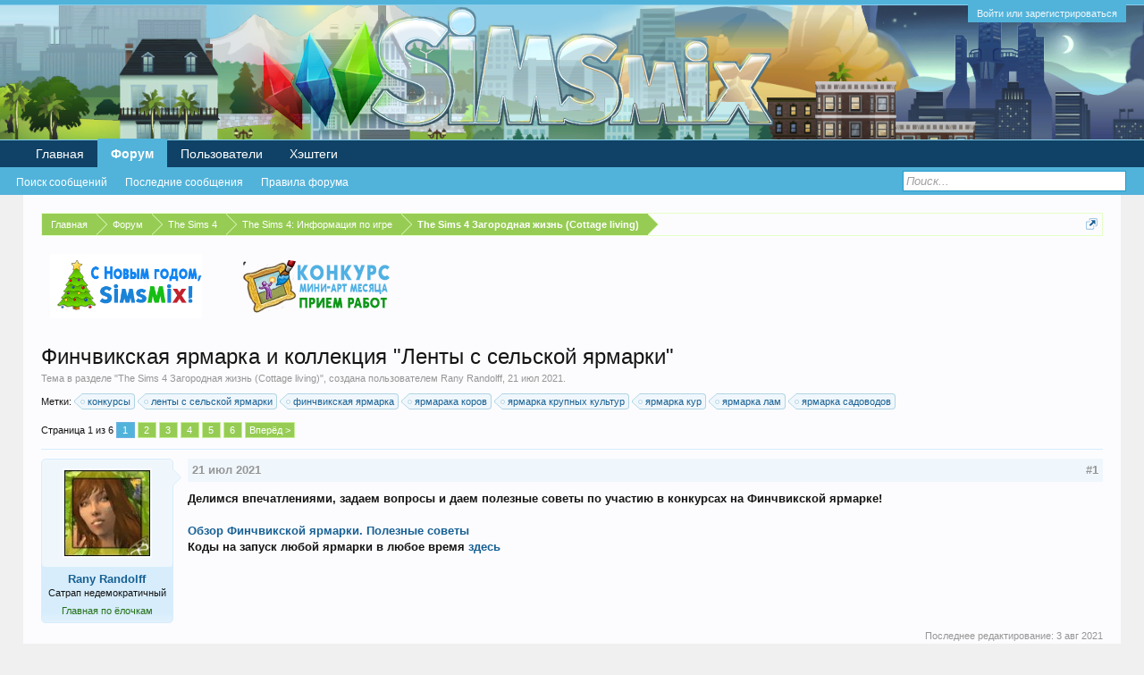

--- FILE ---
content_type: text/html; charset=UTF-8
request_url: https://simsmix.ru/forum/threads/finchvikskaja-jarmarka-i-kollekcija-lenty-s-selskoj-jarmarki.4541/
body_size: 25195
content:
<!DOCTYPE html>
<html id="XenForo" lang="ru-RU" dir="LTR" class="Public NoJs LoggedOut NoSidebar  Responsive" xmlns:fb="http://www.facebook.com/2008/fbml">
<head>

	<meta charset="utf-8" />
	<meta property="og:image" content="http://simsmix.ru/images/crystal.png" />
	<meta http-equiv="X-UA-Compatible" content="IE=Edge,chrome=1" />
	
		<meta name="viewport" content="width=device-width, initial-scale=1" />
	
	
		<base href="https://simsmix.ru/forum/" />
		<script>
			var _b = document.getElementsByTagName('base')[0], _bH = "https://simsmix.ru/forum/";
			if (_b && _b.href != _bH) _b.href = _bH;
		</script>
	

	<title>Финчвикская ярмарка и коллекция &quot;Ленты с сельской ярмарки&quot; | SimsMix форум</title>
	
	<noscript><style>.JsOnly, .jsOnly { display: none !important; }</style></noscript>
	<link rel="stylesheet" href="css.php?css=xenforo,form,public&amp;style=1&amp;dir=LTR&amp;d=1768747167" />
	<link rel="stylesheet" href="css.php?css=BRARS_reputation_item,GoToTop_purecss,bb_code,bbm_buttons,bookmarks_tab,diamond_rating,external_accounts,facebook,likes_summary,login_bar,message,message_user_info,notices,panel_scroller,share_page,svg_lightcase,thread_view&amp;style=1&amp;dir=LTR&amp;d=1768747167" />
	
	

	<!--TimeTo:CSS-->
	<link href="timeto/timeTo.css" type="text/css" rel="stylesheet"/>
	
	
	
	<script async src="https://www.googletagmanager.com/gtag/js?id=UA-79143355-1"></script>
	<script>
		window.dataLayer = window.dataLayer || [];
		function gtag(){dataLayer.push(arguments);}
		gtag('js', new Date());
	
		gtag('config', 'UA-79143355-1', {
			// <!-- slot: ga_config_start -->
			
			
		});
	</script>
	
	<!-- Yandex.Metrika counter -->
<script type="text/javascript" >
   (function(m,e,t,r,i,k,a){m[i]=m[i]||function(){(m[i].a=m[i].a||[]).push(arguments)};
   m[i].l=1*new Date();k=e.createElement(t),a=e.getElementsByTagName(t)[0],k.async=1,k.src=r,a.parentNode.insertBefore(k,a)})
   (window, document, "script", "https://mc.yandex.ru/metrika/tag.js", "ym");

   ym(57356068, "init", {
        clickmap:true,
        trackLinks:true,
        accurateTrackBounce:true
   });
</script>
<noscript><div><img src="https://mc.yandex.ru/watch/57356068" style="position:absolute; left:-9999px;" alt="" /></div></noscript>
<!-- /Yandex.Metrika counter -->

		<script src="js/jquery/jquery-1.11.0.min.js"></script>	
		
	<script src="js/xenforo/xenforo.js?_v=51f0ae65"></script>
	<script src="//cdn.jsdelivr.net/npm/js-cookie@rc/dist/js.cookie.min.js"></script>
	<script src="js/brivium/AdvancedReputationSystem/comments_simple.js?_v=51f0ae65"></script>
	<script src="js/vfchh/vfchh.js?_v=51f0ae65"></script>
	<script src="js/sedo/gototop/xen.ui.totop.js?_v=51f0ae65"></script>


<script src="js/bbm/zloader.js?_v=51f0ae65"></script>


	

<script src="js/sv/lazyimageloader/lazysizes.min.js" async=""></script>

	
	
		<link href="https://maxcdn.bootstrapcdn.com/font-awesome/4.3.0/css/font-awesome.min.css" rel="stylesheet">
	

	
	<link rel="apple-touch-icon" href="https://simsmix.ru/forum/styles/default/xenforo/logo.og.png" />
	<link rel="alternate" type="application/rss+xml" title="RSS-лента для SimsMix форум" href="forums/-/index.rss" />
	
	<link rel="next" href="threads/finchvikskaja-jarmarka-i-kollekcija-lenty-s-selskoj-jarmarki.4541/page-2" />
	<link rel="canonical" href="https://simsmix.ru/forum/threads/finchvikskaja-jarmarka-i-kollekcija-lenty-s-selskoj-jarmarki.4541/" />
	<meta name="description" content="Делимся впечатлениями, задаем вопросы и даем полезные советы по участию в конкурсах на Финчвикской ярмарке!

Обзор Финчвикской ярмарки. Полезные советы..." />	<meta property="og:site_name" content="SimsMix форум" />
	<meta property="og:image" content="https://simsmix.ru/forum/data/avatars/m/0/3.jpg?1760634156" />
	<meta property="og:image" content="https://simsmix.ru/forum/styles/default/xenforo/logo.og.png" />
	<meta property="og:type" content="article" />
	<meta property="og:url" content="https://simsmix.ru/forum/threads/finchvikskaja-jarmarka-i-kollekcija-lenty-s-selskoj-jarmarki.4541/" />
	<meta property="og:title" content="Финчвикская ярмарка и коллекция &quot;Ленты с сельской ярмарки&quot;" />
	<meta property="og:description" content="Делимся впечатлениями, задаем вопросы и даем полезные советы по участию в конкурсах на Финчвикской ярмарке!

Обзор Финчвикской ярмарки. Полезные советы..." />
	
	<meta property="fb:app_id" content="337210700123852" />
	

				<style type="text/css">.messageText .username { font-weight: 700 }</style>


</head>

<body class="node165 node23 node5 SelectQuotable">







	

<div id="loginBar">
	<div class="pageWidth">
		<div class="pageContent">	
			<h3 id="loginBarHandle">
				<label for="LoginControl"><a href="login/" class="concealed noOutline">Войти или зарегистрироваться</a></label>
			</h3>
			
			<span class="helper"></span>

			
		</div>
	</div>
</div>


<div id="headerMover">
	<div id="headerProxy"></div>

<div id="content" class="thread_view">
	<div class="pageWidth">
		<div class="pageContent">
			<!-- main content area -->
			<!-- timeto -->
			<script>
$(document).ready(function() {
 //Hide all
  
 $(".timeto_outer").hide();
 $(".timeto_box").hide();
 });

</script>

<!-- 2 -->







<!--3 -->
			
			
			
			
			
						
						
						
						
						<div class="breadBoxTop ">
						
						
						<div class="timeto_box" style="display:none"><img width="24px" height="24px" src="timeto/timer.png"></div>


							
							

<nav>
	
		
			
				
			
		
			
				
			
		
			
				
			
		
	

	<fieldset class="breadcrumb">
		<a href="misc/quick-navigation-menu?selected=node-165" class="OverlayTrigger jumpMenuTrigger" data-cacheOverlay="true" title="Открыть быструю навигацию"><!--Перейти к...--></a>
			
		<div class="boardTitle"><strong>SimsMix форум</strong></div>
		
		<span class="crumbs">
			
				<span class="crust homeCrumb" itemscope="itemscope" itemtype="http://data-vocabulary.org/Breadcrumb">
					<a href="http://simsmix.ru" class="crumb" rel="up" itemprop="url"><span itemprop="title">Главная</span></a>
					<span class="arrow"><span></span></span>
				</span>
			
			
			
				<span class="crust selectedTabCrumb" itemscope="itemscope" itemtype="http://data-vocabulary.org/Breadcrumb">
					<a href="https://simsmix.ru/forum/" class="crumb" rel="up" itemprop="url"><span itemprop="title">Форум</span></a>
					<span class="arrow"><span>&gt;</span></span>
				</span>
			
			
			
				
					<span class="crust" itemscope="itemscope" itemtype="http://data-vocabulary.org/Breadcrumb">
						<a href="https://simsmix.ru/forum/categories/the-sims-4.23/" class="crumb" rel="up" itemprop="url"><span itemprop="title">The Sims 4</span></a>
						<span class="arrow"><span>&gt;</span></span>
					</span>
				
					<span class="crust" itemscope="itemscope" itemtype="http://data-vocabulary.org/Breadcrumb">
						<a href="https://simsmix.ru/forum/forums/the-sims-4-informacija-po-igre.5/" class="crumb" rel="up" itemprop="url"><span itemprop="title">The Sims 4: Информация по игре</span></a>
						<span class="arrow"><span>&gt;</span></span>
					</span>
				
					<span class="crust" itemscope="itemscope" itemtype="http://data-vocabulary.org/Breadcrumb">
						<a href="https://simsmix.ru/forum/forums/the-sims-4-zagorodnaja-zhizn-cottage-living.165/" class="crumb" rel="up" itemprop="url"><span itemprop="title">The Sims 4 Загородная жизнь (Cottage living)</span></a>
						<span class="arrow"><span>&gt;</span></span>
					</span>
				
			
		</span>
	</fieldset>
</nav>
						</div>
						
						
						
					
						<!--[if lt IE 8]>
							<p class="importantMessage">Вы используете устаревший браузер. Этот и другие сайты могут отображаться в нём некорректно.<br />Необходимо обновить браузер или попробовать использовать <a href="https://www.google.com/chrome/browser/" target="_blank">другой</a>.</p>
						<![endif]-->

						
						
	

		
		
		

		<div class="PanelScrollerOff Notices" data-vertical="0" data-speed="400" data-interval="10000">
			<div class="scrollContainer">
				<div class="PanelContainer">
					<ol class="Panels">
						
							<li class="panel Notice DismissParent notice_16 " data-notice="16">
	
	
	<div class='baseHtml noticeContent'><a href="https://simsmix.ru/forum/threads/s-novym-2026-godom-simsmix.6686/"><img src="https://simsmix.ru/wp-content/uploads/2018/02/s-novym-godom.png" alt="" /></a></div>
	
		
	
</li>
						
							<li class="panel Notice DismissParent notice_7 " data-notice="7">
	
	
	<div class='baseHtml noticeContent'><a href="https://simsmix.ru/forum/threads/mini-art-janvarja-zimnie-posidelki.6685/#post-421825"><img src="https://simsmix.ru/wp-content/uploads/2023/06/miniart-mesyatsa-golos.png" alt="" /></a></div>
	
		
	
</li>
						
					</ol>
				</div>
			</div>

			
		</div>

	

	
						
						
						
						
	
		
			
												
							<!-- h1 title, description -->
							<div class="titleBar">
								
								<h1>Финчвикская ярмарка и коллекция &quot;Ленты с сельской ярмарки&quot;</h1>
								
								<p id="pageDescription" class="muted ">
	Тема в разделе "<a href="forums/the-sims-4-zagorodnaja-zhizn-cottage-living.165/">The Sims 4 Загородная жизнь (Cottage living)</a>", создана пользователем <a href="members/rany-randolff.3/" class="username" dir="auto">Rany Randolff</a>, <a href="threads/finchvikskaja-jarmarka-i-kollekcija-lenty-s-selskoj-jarmarki.4541/"><span class="DateTime" title="21 июл 2021 в 20:06">21 июл 2021</span></a>.
</p>
							</div>
						
						
		

	

						
						
						
						<!-- main template -->
						





    
	
		
			
		
	
















	<div class="tagBlock TagContainer">
	Метки:
	
		<ul class="tagList">
		
			<li><a href="tags/konkursy/" class="tag"><span class="arrow"></span>конкурсы</a></li>
		
			<li><a href="tags/lenty-s-selskoj-jarmarki/" class="tag"><span class="arrow"></span>ленты с сельской ярмарки</a></li>
		
			<li><a href="tags/finchvikskaja-jarmarka/" class="tag"><span class="arrow"></span>финчвикская ярмарка</a></li>
		
			<li><a href="tags/jarmaraka-korov/" class="tag"><span class="arrow"></span>ярмарака коров</a></li>
		
			<li><a href="tags/jarmarka-krupnyx-kultur/" class="tag"><span class="arrow"></span>ярмарка крупных культур</a></li>
		
			<li><a href="tags/jarmarka-kur/" class="tag"><span class="arrow"></span>ярмарка кур</a></li>
		
			<li><a href="tags/jarmarka-lam/" class="tag"><span class="arrow"></span>ярмарка лам</a></li>
		
			<li><a href="tags/jarmarka-sadovodov/" class="tag"><span class="arrow"></span>ярмарка садоводов</a></li>
		
		</ul>
	
	
</div>










	






<div class="pageNavLinkGroup">
	<div class="linkGroup SelectionCountContainer">
		
		
	</div>

	


<div class="PageNav"
	data-page="1"
	data-range="2"
	data-start="2"
	data-end="5"
	data-last="6"
	data-sentinel="{{sentinel}}"
	data-baseurl="threads/finchvikskaja-jarmarka-i-kollekcija-lenty-s-selskoj-jarmarki.4541/page-{{sentinel}}">
	
	<span class="pageNavHeader">Страница 1 из 6</span>
	
	<nav>
		
		
		<a href="threads/finchvikskaja-jarmarka-i-kollekcija-lenty-s-selskoj-jarmarki.4541/" class="currentPage " rel="start">1</a>
		
		
		
		
			<a href="threads/finchvikskaja-jarmarka-i-kollekcija-lenty-s-selskoj-jarmarki.4541/page-2" class="">2</a>
		
			<a href="threads/finchvikskaja-jarmarka-i-kollekcija-lenty-s-selskoj-jarmarki.4541/page-3" class="">3</a>
		
			<a href="threads/finchvikskaja-jarmarka-i-kollekcija-lenty-s-selskoj-jarmarki.4541/page-4" class="">4</a>
		
			<a href="threads/finchvikskaja-jarmarka-i-kollekcija-lenty-s-selskoj-jarmarki.4541/page-5" class="">5</a>
		
		
		
		
		<a href="threads/finchvikskaja-jarmarka-i-kollekcija-lenty-s-selskoj-jarmarki.4541/page-6" class="">6</a>
		
		
			<a href="threads/finchvikskaja-jarmarka-i-kollekcija-lenty-s-selskoj-jarmarki.4541/page-2" class="text">Вперёд &gt;</a>
			
		
	</nav>	
	
	
</div>

</div>





<form action="inline-mod/post/switch" method="post"
	class="InlineModForm section"
	data-cookieName="posts"
	data-controls="#InlineModControls"
	data-imodOptions="#ModerationSelect option">

	<ol class="messageList" id="messageList">
		
			
				


<li id="post-309995" class="message  staff " data-author="Rany Randolff">

	

<div class="messageUserInfo">	
<div class="messageUserBlock ">
	
		<div class="avatarHolder">
			<span class="helper"></span>
			<a href="members/rany-randolff.3/" class="avatar Av3m" data-avatarhtml="true"><img src="data/avatars/m/0/3.jpg?1760634156" width="96" height="96" alt="Rany Randolff" /></a>
			
			<!-- slot: message_user_info_avatar -->
		</div>
	






	
		<h3 class="userText">
			<a href="members/rany-randolff.3/" class="username" dir="auto">Rany Randolff</a>
			<em class="userTitle">Сатрап недемократичный</em>
			
			<!-- slot: message_user_info_text -->
			<span class="nyashka">Главная по ёлочкам</span>		
			
		</h3>
	
		
	
		


	<span class="arrow"><span></span></span>
</div>
</div>

	<div class="messageInfo primaryContent">
	
		
		<div class="messageMeta" style="clear:inherit; margin:0px; margin-bottom:10px">
			<div class="privateControls" style="margin-left:0px">
				<span class="item muted">
					<a href="posts/309995/" title="Постоянная ссылка" class="datePermalink"><span class="DateTime" title="21 июл 2021 в 20:06">21 июл 2021</span></a>
				</span>
			</div>

			<div class="publicControls">
				<a href="posts/309995/" title="Постоянная ссылка" class="item muted postNumber hashPermalink OverlayTrigger" data-href="posts/309995/permalink">#1</a>
			</div>
		</div>
	
		

		
		
		
		

		<div class="messageContent">		
			<article>
				<blockquote class="messageText SelectQuoteContainer ugc baseHtml">
					
					<b>Делимся впечатлениями, задаем вопросы и даем полезные советы по участию в конкурсах на Финчвикской ярмарке!<br />
<br />
<a href="https://simsmix.ru/forum/posts/311370/" class="internalLink">Обзор Финчвикской ярмарки. Полезные советы</a><br />
Коды на запуск любой ярмарки в любое время <a href="https://simsmix.ru/forum/posts/310621/" class="internalLink">здесь</a></b>
					<div class="messageTextEndMarker">&nbsp;</div>
				</blockquote>
			</article>
			
			
		</div>
		
		
		
			<div class="editDate">
			
				Последнее редактирование: <span class="DateTime" title="3 авг 2021 в 14:21">3 авг 2021</span>
			
			</div>
		
		
		
		
		
				
		<div class="messageMeta ToggleTriggerAnchor">
			
			<div class="privateControls">
				

				
				
				
				
				
				
				
				
				

                                

				
				
			</div>
			
			<div class="publicControls">
				<a href="posts/309995/" title="Постоянная ссылка" class="item muted postNumber hashPermalink OverlayTrigger" data-href="posts/309995/permalink">#1</a>
				
				
				


				
			</div>
		</div>
	
		
		<div id="likes-post-309995">
	
	<div class="likesSummary secondaryContent">
		<span class="LikeText">
			<a href="members/leavath.6/" class="username" dir="auto">Leavath</a> и <a href="members/trofy.1014/" class="username" dir="auto">Trofy</a> нравится это.
		</span>
	</div>
</div>
<div class="BriviumReputationList" >
	<ol class="BriviumReputationList">
		
		
		

		
		
	</ol>
</div>




	</div>

	
	
	
	
</li>
			
		
			
				


<li id="post-309987" class="message  staff " data-author="Rany Randolff">

	

<div class="messageUserInfo">	
<div class="messageUserBlock ">
	
		<div class="avatarHolder">
			<span class="helper"></span>
			<a href="members/rany-randolff.3/" class="avatar Av3m" data-avatarhtml="true"><img src="data/avatars/m/0/3.jpg?1760634156" width="96" height="96" alt="Rany Randolff" /></a>
			
			<!-- slot: message_user_info_avatar -->
		</div>
	






	
		<h3 class="userText">
			<a href="members/rany-randolff.3/" class="username" dir="auto">Rany Randolff</a>
			<em class="userTitle">Сатрап недемократичный</em>
			
			<!-- slot: message_user_info_text -->
			<span class="nyashka">Главная по ёлочкам</span>		
			
		</h3>
	
		
	
		


	<span class="arrow"><span></span></span>
</div>
</div>

	<div class="messageInfo primaryContent">
	
		
		<div class="messageMeta" style="clear:inherit; margin:0px; margin-bottom:10px">
			<div class="privateControls" style="margin-left:0px">
				<span class="item muted">
					<a href="posts/309987/" title="Постоянная ссылка" class="datePermalink"><span class="DateTime" title="23 июл 2021 в 21:19">23 июл 2021</span></a>
				</span>
			</div>

			<div class="publicControls">
				<a href="posts/309987/" title="Постоянная ссылка" class="item muted postNumber hashPermalink OverlayTrigger" data-href="posts/309987/permalink">#2</a>
			</div>
		</div>
	
		

		
		
		
		
	<div class="postTitle postTitle-309987">Финчвикская ярмарка и новая коллекция</div>


		<div class="messageContent">		
			<article>
				<blockquote class="messageText SelectQuoteContainer ugc baseHtml">
					
					Каждую субботу с 15:30 до 21:30 на центральной площади Финчвика проводится новый особый фестиваль – Финчвикская ярмарка, во время которой вы сможете пообщаться с местными жителями, выиграть призы, купить редкие ингредиенты в местных магазинчиках и даже выгодно продать свои товары. Каждый раз тематика ярмарки меняется, всего же их пять –  ярмарка кур, ярмарка садоводов, ярмарка коров, ярмарка крупных культур и ярмарка лам. В календаре семьи будет указал вид ярмарки на каждую из ближайших четырех суббот, там же вы сможете прочитать ее краткое описание.<br />
<br />
<div style="text-align: center"><div class="svg-lightbox">
	<a href="https://simsmix.ru/wp-content/uploads/2021/07/raspisanie-yarmarok-v-kalendare.png" target="_blank" class="LbTrigger" data-href="misc/lightbox"><img src="https://simsmix.ru/wp-content/uploads/2021/07/raspisanie-yarmarok-v-kalendare.png" class="bbCodeImage LbImage svg-thumb"></a>
	
</div><br />
&#8203;</div>Во время каждой ярмарки проводятся два конкурса. На ярмарке кур проводится конкурс кур и яиц, на ярмарке коров – конкурс коров и молока, на ярмарке лам – конкурс лам и шерсти, на ярмарке крупных культур – крупные культуры и пироги, на ярмарке садоводов – фрукты, овощи, цветы и пироги. Главное не забудьте поместить все необходимое для участия в багаж персонажа прежде чем отправляться на ярмарку (да-да, кур, коров и лам тоже, на них даже есть такая опция). Конкурсы судит мэр города. Оцениваться могут качество, редкость, а в некоторых случаях так же размеры, чистота и уровень счастья выставленного вами экземпляра. Принять участие в конкурсе может каждый из членов семьи, даже дети, что существенно повысит шансы на призовое место.<br />
<br />
<div style="text-align: center"><div class="svg-lightbox">
	<a href="https://simsmix.ru/wp-content/uploads/2021/07/yarmarka-kur.png" target="_blank" class="LbTrigger" data-href="misc/lightbox"><img src="https://simsmix.ru/wp-content/uploads/2021/07/yarmarka-kur.png" class="bbCodeImage LbImage svg-thumb"></a>
	
</div></div><br />
Посетители и ваши симы будут разглядывать “конкурсантов”, делиться впечатлениями и получать разные мудлеты, иллюстрирующие их мнение о конкурсе. А симы-участники могут даже немного нервничать и испытывать напряжение, если их заявка недостаточно хороша.<br />
<br />
После завершения ярмарки каждый из членов семьи, выставивший заявку, получит уведомления о занятом месте (или его отсутствии), наградах и призах. Это могут быть рецепты лакомств, удобрения, ингредиенты и даже готовые блюда. И конечно же и призеры и участники получат специальные ленты, являющиеся частью новой коллекции  “Ленты с сельской ярмарки”.<br />
<br />
<div style="text-align: center"><div class="svg-lightbox">
	<a href="https://simsmix.ru/wp-content/uploads/2021/07/nagrady-za-konkursy.png" target="_blank" class="LbTrigger" data-href="misc/lightbox"><img src="https://simsmix.ru/wp-content/uploads/2021/07/nagrady-za-konkursy.png" class="bbCodeImage LbImage svg-thumb"></a>
	
</div><br />
&#8203;</div>В нее входят ленты за третье, второе и первое места, а также просто ленты за участие – всего 34 экземпляра, так что вам придется очень постараться, чтобы их заполучить (к счастью, для получения таблички за сбор коллекции достаточно собрать только ленты за первые места). Но при этом очень жаль, что все награды различаются только цветом.<br />
<br />
<div style="text-align: center"><div class="svg-lightbox">
	<a href="https://simsmix.ru/wp-content/uploads/2021/07/lentochki-s-selskoj-yarmarki.png" target="_blank" class="LbTrigger" data-href="misc/lightbox"><img src="https://simsmix.ru/wp-content/uploads/2021/07/lentochki-s-selskoj-yarmarki.png" class="bbCodeImage LbImage svg-thumb"></a>
	
</div></div>
					<div class="messageTextEndMarker">&nbsp;</div>
				</blockquote>
			</article>
			
			
		</div>
		
		
		
			<div class="editDate">
			
				Последнее редактирование: <span class="DateTime" title="26 июл 2021 в 09:28">26 июл 2021</span>
			
			</div>
		
		
		
		
		
				
		<div class="messageMeta ToggleTriggerAnchor">
			
			<div class="privateControls">
				

				
				
				
				
				
				
				
				
				

                                

				
				
			</div>
			
			<div class="publicControls">
				<a href="posts/309987/" title="Постоянная ссылка" class="item muted postNumber hashPermalink OverlayTrigger" data-href="posts/309987/permalink">#2</a>
				
				
				


				
			</div>
		</div>
	
		
		<div id="likes-post-309987">
	
	<div class="likesSummary secondaryContent">
		<span class="LikeText">
			<a href="members/tajin.23971/" class="username" dir="auto">Тайин</a>, <a href="members/ateh.934/" class="username" dir="auto">Ateh</a>, <a href="members/cimberly.971/" class="username" dir="auto">Cimberly</a> и <a href="posts/309987/likes" class="OverlayTrigger">24 другим</a> нравится это.
		</span>
	</div>
</div>
<div class="BriviumReputationList" >
	<ol class="BriviumReputationList">
		
		
		

		
		
	</ol>
</div>




	</div>

	
	
	
	
</li>
			
		
			
				


<li id="post-309992" class="message   " data-author="Ashera">

	

<div class="messageUserInfo">	
<div class="messageUserBlock ">
	
		<div class="avatarHolder">
			<span class="helper"></span>
			<a href="members/ashera.2290/" class="avatar Av2290m" data-avatarhtml="true"><img src="data/avatars/m/2/2290.jpg?1508801014" width="96" height="96" alt="Ashera" /></a>
			
			<!-- slot: message_user_info_avatar -->
		</div>
	





	
	




<a href="members/ashera.2290/#reputation">				
<div class="BriviumBlockRating">
	<div class="diamond_rating BriviumFontAwesomeStyle" style="width:18px;margin:auto"}">
		<dl>
			<dt class="prompt muted"></dt>
			<dd>		
				<span class="diamond_rating" title="Репутация: 35">
					 <span class="star style1 Half"></span
					><span class="star style1 "></span
					><span class="star style1 "></span
					><span class="star style1 "></span
					><span class="star style1 "></span>
				</span>
				
				<span class="RatingValue"><span class="Number" itemprop="average">35</span>/<span itemprop="best">5</span>,</span>
				<span class="Hint"></span>
				
				
				
				
			</dd>
		</dl>	
	</div>
</div>
</a>




	
		<h3 class="userText">
			<a href="members/ashera.2290/" class="username" dir="auto">Ashera</a>
			<em class="userTitle">Активный участник</em>
			
			<!-- slot: message_user_info_text -->
			<span class="nyashka">Активист SimsMix 2020</span>		
			
		</h3>
	
		
	
		


	<span class="arrow"><span></span></span>
</div>
</div>

	<div class="messageInfo primaryContent">
	
		
		<div class="messageMeta" style="clear:inherit; margin:0px; margin-bottom:10px">
			<div class="privateControls" style="margin-left:0px">
				<span class="item muted">
					<a href="posts/309992/" title="Постоянная ссылка" class="datePermalink"><span class="DateTime" title="23 июл 2021 в 21:49">23 июл 2021</span></a>
				</span>
			</div>

			<div class="publicControls">
				<a href="posts/309992/" title="Постоянная ссылка" class="item muted postNumber hashPermalink OverlayTrigger" data-href="posts/309992/permalink">#3</a>
			</div>
		</div>
	
		

		
		
		
		

		<div class="messageContent">		
			<article>
				<blockquote class="messageText SelectQuoteContainer ugc baseHtml">
					
					Хм.. могли б и поразнообразнее розетки нарисовать, что же они все одинаковые такие? (Эта штука называется розетка, а не лента.. у нас с кошками тьма таких с выставок. Но локализаторам как всегда лениво было посмотреть) Но в целом идея конкурса мне нравится) Пойду наконец в своей игре посмотрю на все это, вчера только в 3 ночи удалось установить.
					<div class="messageTextEndMarker">&nbsp;</div>
				</blockquote>
			</article>
			
			
		</div>
		
		
		
		
		
		
		
				
		<div class="messageMeta ToggleTriggerAnchor">
			
			<div class="privateControls">
				

				
				
				
				
				
				
				
				
				

                                

				
				
			</div>
			
			<div class="publicControls">
				<a href="posts/309992/" title="Постоянная ссылка" class="item muted postNumber hashPermalink OverlayTrigger" data-href="posts/309992/permalink">#3</a>
				
				
				


				
			</div>
		</div>
	
		
		<div id="likes-post-309992">
	
	<div class="likesSummary secondaryContent">
		<span class="LikeText">
			<a href="members/trofy.1014/" class="username" dir="auto">Trofy</a>, <a href="members/margin.43/" class="username" dir="auto">margin</a> и <a href="members/rany-randolff.3/" class="username" dir="auto">Rany Randolff</a> нравится это.
		</span>
	</div>
</div>
<div class="BriviumReputationList" >
	<ol class="BriviumReputationList">
		
		
		

		
		
	</ol>
</div>




	</div>

	
	
	
	
</li>
			
		
			
				


<li id="post-309993" class="message  staff " data-author="Rany Randolff">

	

<div class="messageUserInfo">	
<div class="messageUserBlock ">
	
		<div class="avatarHolder">
			<span class="helper"></span>
			<a href="members/rany-randolff.3/" class="avatar Av3m" data-avatarhtml="true"><img src="data/avatars/m/0/3.jpg?1760634156" width="96" height="96" alt="Rany Randolff" /></a>
			
			<!-- slot: message_user_info_avatar -->
		</div>
	






	
		<h3 class="userText">
			<a href="members/rany-randolff.3/" class="username" dir="auto">Rany Randolff</a>
			<em class="userTitle">Сатрап недемократичный</em>
			
			<!-- slot: message_user_info_text -->
			<span class="nyashka">Главная по ёлочкам</span>		
			
		</h3>
	
		
	
		


	<span class="arrow"><span></span></span>
</div>
</div>

	<div class="messageInfo primaryContent">
	
		
		<div class="messageMeta" style="clear:inherit; margin:0px; margin-bottom:10px">
			<div class="privateControls" style="margin-left:0px">
				<span class="item muted">
					<a href="posts/309993/" title="Постоянная ссылка" class="datePermalink"><span class="DateTime" title="23 июл 2021 в 22:08">23 июл 2021</span></a>
				</span>
			</div>

			<div class="publicControls">
				<a href="posts/309993/" title="Постоянная ссылка" class="item muted postNumber hashPermalink OverlayTrigger" data-href="posts/309993/permalink">#4</a>
			</div>
		</div>
	
		

		
		
		
		

		<div class="messageContent">		
			<article>
				<blockquote class="messageText SelectQuoteContainer ugc baseHtml">
					
					<div class="bbCodeBlock bbCodeQuote" data-author="Ashera">
	<aside>
		
			<div class="attribution type">Ashera сказал(а):
				
					<a href="goto/post?id=309992#post-309992" class="AttributionLink">&uarr;</a>
				
			</div>
		
		<blockquote class="quoteContainer"><div class="quote">Эта штука называется розетка, а не лента..</div><div class="quoteExpand">Нажмите, чтобы раскрыть...</div></blockquote>
	</aside>
</div>Ну да, в оригинале же они ribbons (ленты), а локализаторы не заморачиваются. <img src="styles/default/xenforo/smilies/newsmiles1/dunno.gif" class="mceSmilie" alt=":loss:" title="loss    :loss:" />Хотя если честно, мне никогда не нравилось название «розетка» (у меня тоже за плечами кошачьи выставки в прошлом<img src="styles/default/xenforo/smilies/newSmiles/biggrin.gif" class="mceSmilie" alt=":D" title="ржу    :D" />)
					<div class="messageTextEndMarker">&nbsp;</div>
				</blockquote>
			</article>
			
			
		</div>
		
		
		
		
		
		
		
				
		<div class="messageMeta ToggleTriggerAnchor">
			
			<div class="privateControls">
				

				
				
				
				
				
				
				
				
				

                                

				
				
			</div>
			
			<div class="publicControls">
				<a href="posts/309993/" title="Постоянная ссылка" class="item muted postNumber hashPermalink OverlayTrigger" data-href="posts/309993/permalink">#4</a>
				
				
				


				
			</div>
		</div>
	
		
		<div id="likes-post-309993">
	
	<div class="likesSummary secondaryContent">
		<span class="LikeText">
			<a href="members/cimberly.971/" class="username" dir="auto">Cimberly</a>, <a href="members/silver-ehnzhel.3667/" class="username" dir="auto">Силвер Энжел</a> и <a href="members/trofy.1014/" class="username" dir="auto">Trofy</a> нравится это.
		</span>
	</div>
</div>
<div class="BriviumReputationList" >
	<ol class="BriviumReputationList">
		
		
		

		
		
	</ol>
</div>




	</div>

	
	
	
	
</li>
			
		
			
				


<li id="post-310009" class="message   " data-author="Ashera">

	

<div class="messageUserInfo">	
<div class="messageUserBlock ">
	
		<div class="avatarHolder">
			<span class="helper"></span>
			<a href="members/ashera.2290/" class="avatar Av2290m" data-avatarhtml="true"><img src="data/avatars/m/2/2290.jpg?1508801014" width="96" height="96" alt="Ashera" /></a>
			
			<!-- slot: message_user_info_avatar -->
		</div>
	





	
	




<a href="members/ashera.2290/#reputation">				
<div class="BriviumBlockRating">
	<div class="diamond_rating BriviumFontAwesomeStyle" style="width:18px;margin:auto"}">
		<dl>
			<dt class="prompt muted"></dt>
			<dd>		
				<span class="diamond_rating" title="Репутация: 35">
					 <span class="star style1 Half"></span
					><span class="star style1 "></span
					><span class="star style1 "></span
					><span class="star style1 "></span
					><span class="star style1 "></span>
				</span>
				
				<span class="RatingValue"><span class="Number" itemprop="average">35</span>/<span itemprop="best">5</span>,</span>
				<span class="Hint"></span>
				
				
				
				
			</dd>
		</dl>	
	</div>
</div>
</a>




	
		<h3 class="userText">
			<a href="members/ashera.2290/" class="username" dir="auto">Ashera</a>
			<em class="userTitle">Активный участник</em>
			
			<!-- slot: message_user_info_text -->
			<span class="nyashka">Активист SimsMix 2020</span>		
			
		</h3>
	
		
	
		


	<span class="arrow"><span></span></span>
</div>
</div>

	<div class="messageInfo primaryContent">
	
		
		<div class="messageMeta" style="clear:inherit; margin:0px; margin-bottom:10px">
			<div class="privateControls" style="margin-left:0px">
				<span class="item muted">
					<a href="posts/310009/" title="Постоянная ссылка" class="datePermalink"><span class="DateTime" title="24 июл 2021 в 00:15">24 июл 2021</span></a>
				</span>
			</div>

			<div class="publicControls">
				<a href="posts/310009/" title="Постоянная ссылка" class="item muted postNumber hashPermalink OverlayTrigger" data-href="posts/310009/permalink">#5</a>
			</div>
		</div>
	
		

		
		
		
		

		<div class="messageContent">		
			<article>
				<blockquote class="messageText SelectQuoteContainer ugc baseHtml">
					
					<a href="https://simsmix.ru/forum/members/3/" class="username" data-user="3, Rany Randolff">Rany Randolff</a>, не-не.. ribbons (ленты) - они и есть ленты (риббоны), коротенький такой отрез ленты, который и выглядит как лента, выдается на выставках кошек американского формата. А на евро выдаются все же чаще розетки - вот именно то что на картинке, округлое и пышное) Разных форм, цветов, объемности.. Ну да ладно, это я цепляюсь к мелочам, конечно..)))<br />
<br />
Кстати.. есть петы, добавили формат выставок.. Хочу выставку питомцев! как в трешке.. но не кроличью нору, а реалистично.. вот как сейчас с курами и овощами!
					<div class="messageTextEndMarker">&nbsp;</div>
				</blockquote>
			</article>
			
			
		</div>
		
		
		
			<div class="editDate">
			
				Последнее редактирование: <span class="DateTime" title="24 июл 2021 в 00:21">24 июл 2021</span>
			
			</div>
		
		
		
		
		
				
		<div class="messageMeta ToggleTriggerAnchor">
			
			<div class="privateControls">
				

				
				
				
				
				
				
				
				
				

                                

				
				
			</div>
			
			<div class="publicControls">
				<a href="posts/310009/" title="Постоянная ссылка" class="item muted postNumber hashPermalink OverlayTrigger" data-href="posts/310009/permalink">#5</a>
				
				
				


				
			</div>
		</div>
	
		
		<div id="likes-post-310009">
	
	<div class="likesSummary secondaryContent">
		<span class="LikeText">
			<a href="members/pippin_spb.1104/" class="username" dir="auto">Pippin_spb</a>, <a href="members/silver-ehnzhel.3667/" class="username" dir="auto">Силвер Энжел</a>, <a href="members/trofy.1014/" class="username" dir="auto">Trofy</a> и <a href="posts/310009/likes" class="OverlayTrigger">ещё 1-му</a> нравится это.
		</span>
	</div>
</div>
<div class="BriviumReputationList" >
	<ol class="BriviumReputationList">
		
		
		

		
		
	</ol>
</div>




	</div>

	
	
	
	
</li>
			
		
			
				


<li id="post-310011" class="message  staff " data-author="Rany Randolff">

	

<div class="messageUserInfo">	
<div class="messageUserBlock ">
	
		<div class="avatarHolder">
			<span class="helper"></span>
			<a href="members/rany-randolff.3/" class="avatar Av3m" data-avatarhtml="true"><img src="data/avatars/m/0/3.jpg?1760634156" width="96" height="96" alt="Rany Randolff" /></a>
			
			<!-- slot: message_user_info_avatar -->
		</div>
	






	
		<h3 class="userText">
			<a href="members/rany-randolff.3/" class="username" dir="auto">Rany Randolff</a>
			<em class="userTitle">Сатрап недемократичный</em>
			
			<!-- slot: message_user_info_text -->
			<span class="nyashka">Главная по ёлочкам</span>		
			
		</h3>
	
		
	
		


	<span class="arrow"><span></span></span>
</div>
</div>

	<div class="messageInfo primaryContent">
	
		
		<div class="messageMeta" style="clear:inherit; margin:0px; margin-bottom:10px">
			<div class="privateControls" style="margin-left:0px">
				<span class="item muted">
					<a href="posts/310011/" title="Постоянная ссылка" class="datePermalink"><span class="DateTime" title="24 июл 2021 в 00:23">24 июл 2021</span></a>
				</span>
			</div>

			<div class="publicControls">
				<a href="posts/310011/" title="Постоянная ссылка" class="item muted postNumber hashPermalink OverlayTrigger" data-href="posts/310011/permalink">#6</a>
			</div>
		</div>
	
		

		
		
		
		

		<div class="messageContent">		
			<article>
				<blockquote class="messageText SelectQuoteContainer ugc baseHtml">
					
					<div class="bbCodeBlock bbCodeQuote" data-author="Ashera">
	<aside>
		
			<div class="attribution type">Ashera сказал(а):
				
					<a href="goto/post?id=310009#post-310009" class="AttributionLink">&uarr;</a>
				
			</div>
		
		<blockquote class="quoteContainer"><div class="quote"><a href="https://simsmix.ru/forum/members/3/" class="username" data-user="3, Rany Randolff">Rany Randolff</a>, не-не.. ribbons (ленты) - они и есть ленты (риббоны), коротенький такой отрез ленты, который и выглядит как лента, выдается на выставках кошек американского формата.</div><div class="quoteExpand">Нажмите, чтобы раскрыть...</div></blockquote>
	</aside>
</div>Я не спорю, я говорю о том, что в оригинале коллекция называется <b>Finchwich Fair Ribbons<img src="styles/default/xenforo/smilies/aiwan/light/smile.gif" class="mceSmilie" alt=":)" title="улыбка    :)" /></b>
					<div class="messageTextEndMarker">&nbsp;</div>
				</blockquote>
			</article>
			
			
		</div>
		
		
		
		
		
		
		
				
		<div class="messageMeta ToggleTriggerAnchor">
			
			<div class="privateControls">
				

				
				
				
				
				
				
				
				
				

                                

				
				
			</div>
			
			<div class="publicControls">
				<a href="posts/310011/" title="Постоянная ссылка" class="item muted postNumber hashPermalink OverlayTrigger" data-href="posts/310011/permalink">#6</a>
				
				
				


				
			</div>
		</div>
	
		
		<div id="likes-post-310011">
	
	<div class="likesSummary secondaryContent">
		<span class="LikeText">
			<a href="members/silver-ehnzhel.3667/" class="username" dir="auto">Силвер Энжел</a>, <a href="members/trofy.1014/" class="username" dir="auto">Trofy</a> и <a href="members/ashera.2290/" class="username" dir="auto">Ashera</a> нравится это.
		</span>
	</div>
</div>
<div class="BriviumReputationList" >
	<ol class="BriviumReputationList">
		
		
		

		
		
	</ol>
</div>




	</div>

	
	
	
	
</li>
			
		
			
				


<li id="post-310028" class="message   " data-author="Силвер Энжел">

	

<div class="messageUserInfo">	
<div class="messageUserBlock ">
	
		<div class="avatarHolder">
			<span class="helper"></span>
			<a href="members/silver-ehnzhel.3667/" class="avatar Av3667m" data-avatarhtml="true"><img src="styles/default/xenforo/avatars/avatar_m.png" width="96" height="96" alt="Силвер Энжел" /></a>
			
			<!-- slot: message_user_info_avatar -->
		</div>
	





	
	




<a href="members/silver-ehnzhel.3667/#reputation">				
<div class="BriviumBlockRating">
	<div class="diamond_rating BriviumFontAwesomeStyle" style="width:18px;margin:auto"}">
		<dl>
			<dt class="prompt muted"></dt>
			<dd>		
				<span class="diamond_rating" title="Репутация: 155">
					 <span class="star style1 Half"></span
					><span class="star style1 "></span
					><span class="star style1 "></span
					><span class="star style1 "></span
					><span class="star style1 "></span>
				</span>
				
				<span class="RatingValue"><span class="Number" itemprop="average">155</span>/<span itemprop="best">5</span>,</span>
				<span class="Hint"></span>
				
				
				
				
			</dd>
		</dl>	
	</div>
</div>
</a>




	
		<h3 class="userText">
			<a href="members/silver-ehnzhel.3667/" class="username" dir="auto">Силвер Энжел</a>
			<em class="userTitle">Участник</em>
			
			<!-- slot: message_user_info_text -->
					
			
		</h3>
	
		
	
		


	<span class="arrow"><span></span></span>
</div>
</div>

	<div class="messageInfo primaryContent">
	
		
		<div class="messageMeta" style="clear:inherit; margin:0px; margin-bottom:10px">
			<div class="privateControls" style="margin-left:0px">
				<span class="item muted">
					<a href="posts/310028/" title="Постоянная ссылка" class="datePermalink"><span class="DateTime" title="24 июл 2021 в 10:42">24 июл 2021</span></a>
				</span>
			</div>

			<div class="publicControls">
				<a href="posts/310028/" title="Постоянная ссылка" class="item muted postNumber hashPermalink OverlayTrigger" data-href="posts/310028/permalink">#7</a>
			</div>
		</div>
	
		

		
		
		
		

		<div class="messageContent">		
			<article>
				<blockquote class="messageText SelectQuoteContainer ugc baseHtml">
					
					Сходили на конкурс овощей. Я вообще-то не планировала участвовать, увидела случайно, поэтому прибежали в последний момент и ничего, естественно, не выиграли. Почему-то мою &quot;тыкву среднего размера&quot; выставить не разрешили, и вообще &quot;крупных культур&quot; в списке не было. Либо я просмотрела, и это был конкурс обычных овощей, либо потому, что у меня ни одного гигантского овоща не выросло, максимум средние. Ну, мы только осматриваемся, конечно. Конкурс не выиграли, зато просто за участие дали белую розетку, мешок сахара, а самое ценное - рецепт кокетливого лакомства, у симки его еще не было. Следующий конкурс - коровы, корова на ее участке не поместится, но я собираюсь нагло выставить покупное молоко и посмотреть, что еще дадут (может, просто по шее <img src="styles/default/xenforo/smilies/aiwan/light/blush.gif" class="mceSmilie" alt=":blush:" title="смущение    :blush:" /> ))
					<div class="messageTextEndMarker">&nbsp;</div>
				</blockquote>
			</article>
			
			
		</div>
		
		
		
		
		
		
		
				
		<div class="messageMeta ToggleTriggerAnchor">
			
			<div class="privateControls">
				

				
				
				
				
				
				
				
				
				

                                

				
				
			</div>
			
			<div class="publicControls">
				<a href="posts/310028/" title="Постоянная ссылка" class="item muted postNumber hashPermalink OverlayTrigger" data-href="posts/310028/permalink">#7</a>
				
				
				


				
			</div>
		</div>
	
		
		<div id="likes-post-310028">
	
	<div class="likesSummary secondaryContent">
		<span class="LikeText">
			<a href="members/valeriya.7037/" class="username" dir="auto">valeriya</a>, <a href="members/anya.39/" class="username" dir="auto">Anya</a>, <a href="members/tauc.42/" class="username" dir="auto">Tauc</a> и <a href="posts/310028/likes" class="OverlayTrigger">2 другим</a> нравится это.
		</span>
	</div>
</div>
<div class="BriviumReputationList" >
	<ol class="BriviumReputationList">
		
		
		

		
		
	</ol>
</div>




	</div>

	
	
	
	
</li>
			
		
			
				


<li id="post-310030" class="message  staff " data-author="Rany Randolff">

	

<div class="messageUserInfo">	
<div class="messageUserBlock ">
	
		<div class="avatarHolder">
			<span class="helper"></span>
			<a href="members/rany-randolff.3/" class="avatar Av3m" data-avatarhtml="true"><img src="data/avatars/m/0/3.jpg?1760634156" width="96" height="96" alt="Rany Randolff" /></a>
			
			<!-- slot: message_user_info_avatar -->
		</div>
	






	
		<h3 class="userText">
			<a href="members/rany-randolff.3/" class="username" dir="auto">Rany Randolff</a>
			<em class="userTitle">Сатрап недемократичный</em>
			
			<!-- slot: message_user_info_text -->
			<span class="nyashka">Главная по ёлочкам</span>		
			
		</h3>
	
		
	
		


	<span class="arrow"><span></span></span>
</div>
</div>

	<div class="messageInfo primaryContent">
	
		
		<div class="messageMeta" style="clear:inherit; margin:0px; margin-bottom:10px">
			<div class="privateControls" style="margin-left:0px">
				<span class="item muted">
					<a href="posts/310030/" title="Постоянная ссылка" class="datePermalink"><span class="DateTime" title="24 июл 2021 в 11:00">24 июл 2021</span></a>
				</span>
			</div>

			<div class="publicControls">
				<a href="posts/310030/" title="Постоянная ссылка" class="item muted postNumber hashPermalink OverlayTrigger" data-href="posts/310030/permalink">#8</a>
			</div>
		</div>
	
		

		
		
		
		

		<div class="messageContent">		
			<article>
				<blockquote class="messageText SelectQuoteContainer ugc baseHtml">
					
					<div class="bbCodeBlock bbCodeQuote" data-author="Силвер Энжел">
	<aside>
		
			<div class="attribution type">Силвер Энжел сказал(а):
				
					<a href="goto/post?id=310028#post-310028" class="AttributionLink">&uarr;</a>
				
			</div>
		
		<blockquote class="quoteContainer"><div class="quote">Почему-то мою &quot;тыкву среднего размера&quot; выставить не разрешили, и вообще &quot;крупных культур&quot; в списке не было</div><div class="quoteExpand">Нажмите, чтобы раскрыть...</div></blockquote>
	</aside>
</div>Только самые крупные можно выставлять, ага.  Средние не катят.<br />



<div class="bbCodeBlock bbCodeQuote" data-author="Силвер Энжел">
	<aside>
		
			<div class="attribution type">Силвер Энжел сказал(а):
				
					<a href="goto/post?id=310028#post-310028" class="AttributionLink">&uarr;</a>
				
			</div>
		
		<blockquote class="quoteContainer"><div class="quote">Следующий конкурс - коровы, корова на ее участке не поместится, но я собираюсь нагло выставить покупное молоко и посмотреть, что еще дадут (может, просто по шее <img src="styles/default/xenforo/smilies/aiwan/light/blush.gif" class="mceSmilie" alt=":blush:" title="смущение    :blush:" /> ))</div><div class="quoteExpand">Нажмите, чтобы раскрыть...</div></blockquote>
	</aside>
</div>О, расскажешь потом<img src="styles/default/xenforo/smilies/pb/giggle.gif" class="mceSmilie" alt="(giggle)" title="Хихи    (giggle)" />
					<div class="messageTextEndMarker">&nbsp;</div>
				</blockquote>
			</article>
			
			
		</div>
		
		
		
		
		
		
		
				
		<div class="messageMeta ToggleTriggerAnchor">
			
			<div class="privateControls">
				

				
				
				
				
				
				
				
				
				

                                

				
				
			</div>
			
			<div class="publicControls">
				<a href="posts/310030/" title="Постоянная ссылка" class="item muted postNumber hashPermalink OverlayTrigger" data-href="posts/310030/permalink">#8</a>
				
				
				


				
			</div>
		</div>
	
		
		<div id="likes-post-310030">
	
	<div class="likesSummary secondaryContent">
		<span class="LikeText">
			<a href="members/silver-ehnzhel.3667/" class="username" dir="auto">Силвер Энжел</a> и <a href="members/trofy.1014/" class="username" dir="auto">Trofy</a> нравится это.
		</span>
	</div>
</div>
<div class="BriviumReputationList" >
	<ol class="BriviumReputationList">
		
		
		

		
		
	</ol>
</div>




	</div>

	
	
	
	
</li>
			
		
			
				


<li id="post-310040" class="message   " data-author="BearyMaggie">

	

<div class="messageUserInfo">	
<div class="messageUserBlock ">
	
		<div class="avatarHolder">
			<span class="helper"></span>
			<a href="members/bearymaggie.17438/" class="avatar Av17438m" data-avatarhtml="true"><img src="data/avatars/m/17/17438.jpg?1628431194" width="96" height="96" alt="BearyMaggie" /></a>
			
			<!-- slot: message_user_info_avatar -->
		</div>
	





	
	




<a href="members/bearymaggie.17438/#reputation">				
<div class="BriviumBlockRating">
	<div class="diamond_rating BriviumFontAwesomeStyle" style="width:36px;margin:auto"}">
		<dl>
			<dt class="prompt muted"></dt>
			<dd>		
				<span class="diamond_rating" title="Репутация: 2490">
					 <span class="star style2 Full"></span
					><span class="star style2 Half"></span
					><span class="star style2 "></span
					><span class="star style2 "></span
					><span class="star style2 "></span>
				</span>
				
				<span class="RatingValue"><span class="Number" itemprop="average">2490</span>/<span itemprop="best">5</span>,</span>
				<span class="Hint"></span>
				
				
				
				
			</dd>
		</dl>	
	</div>
</div>
</a>




	
		<h3 class="userText">
			<a href="members/bearymaggie.17438/" class="username" dir="auto">BearyMaggie</a>
			<em class="userTitle">Активный участник</em>
			
			<!-- slot: message_user_info_text -->
			<span class="nyashka">Активист SimsMix 2021</span>		
			
		</h3>
	
		
	
		


	<span class="arrow"><span></span></span>
</div>
</div>

	<div class="messageInfo primaryContent">
	
		
		<div class="messageMeta" style="clear:inherit; margin:0px; margin-bottom:10px">
			<div class="privateControls" style="margin-left:0px">
				<span class="item muted">
					<a href="posts/310040/" title="Постоянная ссылка" class="datePermalink"><span class="DateTime" title="24 июл 2021 в 11:48">24 июл 2021</span></a>
				</span>
			</div>

			<div class="publicControls">
				<a href="posts/310040/" title="Постоянная ссылка" class="item muted postNumber hashPermalink OverlayTrigger" data-href="posts/310040/permalink">#9</a>
			</div>
		</div>
	
		

		
		
		
		

		<div class="messageContent">		
			<article>
				<blockquote class="messageText SelectQuoteContainer ugc baseHtml">
					
					<div class="bbCodeBlock bbCodeQuote" data-author="Rany Randolff">
	<aside>
		
			<div class="attribution type">Rany Randolff сказал(а):
				
					<a href="goto/post?id=310030#post-310030" class="AttributionLink">&uarr;</a>
				
			</div>
		
		<blockquote class="quoteContainer"><div class="quote">Только самые крупные можно выставлять, ага. Средние не катят.</div><div class="quoteExpand">Нажмите, чтобы раскрыть...</div></blockquote>
	</aside>
</div>там же два типа соревнований. просто культуры ( базовые) и гигантские. и вот гигантские нельзя выставлять на конкурсе садоводов и наоборот. может, это тот случай. <br />
<br />
Подскажите пожалуйста градацию качества блюд и овощей. я может че-то не понимаю.<br />
на конкурсе кур я выставила обычное яйцо и заняла третье место. ( кстати я выставила своего петуха любимчика и он в семью увы не вернулся. глюк это или нет я не знаю.) <br />
на конкурсе овощей и пирогов я выставила идеальный тыквенный пирог ( а он на минуточку только с 7 уровня доступен) и заняла приз за участие ( белый).
					<div class="messageTextEndMarker">&nbsp;</div>
				</blockquote>
			</article>
			
			
		</div>
		
		
		
		
		
		
		
				
		<div class="messageMeta ToggleTriggerAnchor">
			
			<div class="privateControls">
				

				
				
				
				
				
				
				
				
				

                                

				
				
			</div>
			
			<div class="publicControls">
				<a href="posts/310040/" title="Постоянная ссылка" class="item muted postNumber hashPermalink OverlayTrigger" data-href="posts/310040/permalink">#9</a>
				
				
				


				
			</div>
		</div>
	
		
		<div id="likes-post-310040">
	
	<div class="likesSummary secondaryContent">
		<span class="LikeText">
			<a href="members/silver-ehnzhel.3667/" class="username" dir="auto">Силвер Энжел</a>, <a href="members/anya.39/" class="username" dir="auto">Anya</a>, <a href="members/tauc.42/" class="username" dir="auto">Tauc</a> и <a href="posts/310040/likes" class="OverlayTrigger">2 другим</a> нравится это.
		</span>
	</div>
</div>
<div class="BriviumReputationList" >
	<ol class="BriviumReputationList">
		
		
		

		
		
	</ol>
</div>




	</div>

	
	
	
	
</li>
			
		
			
				


<li id="post-310044" class="message  staff " data-author="Rany Randolff">

	

<div class="messageUserInfo">	
<div class="messageUserBlock ">
	
		<div class="avatarHolder">
			<span class="helper"></span>
			<a href="members/rany-randolff.3/" class="avatar Av3m" data-avatarhtml="true"><img src="data/avatars/m/0/3.jpg?1760634156" width="96" height="96" alt="Rany Randolff" /></a>
			
			<!-- slot: message_user_info_avatar -->
		</div>
	






	
		<h3 class="userText">
			<a href="members/rany-randolff.3/" class="username" dir="auto">Rany Randolff</a>
			<em class="userTitle">Сатрап недемократичный</em>
			
			<!-- slot: message_user_info_text -->
			<span class="nyashka">Главная по ёлочкам</span>		
			
		</h3>
	
		
	
		


	<span class="arrow"><span></span></span>
</div>
</div>

	<div class="messageInfo primaryContent">
	
		
		<div class="messageMeta" style="clear:inherit; margin:0px; margin-bottom:10px">
			<div class="privateControls" style="margin-left:0px">
				<span class="item muted">
					<a href="posts/310044/" title="Постоянная ссылка" class="datePermalink"><span class="DateTime" title="24 июл 2021 в 12:58">24 июл 2021</span></a>
				</span>
			</div>

			<div class="publicControls">
				<a href="posts/310044/" title="Постоянная ссылка" class="item muted postNumber hashPermalink OverlayTrigger" data-href="posts/310044/permalink">#10</a>
			</div>
		</div>
	
		

		
		
		
		

		<div class="messageContent">		
			<article>
				<blockquote class="messageText SelectQuoteContainer ugc baseHtml">
					
					<div class="bbCodeBlock bbCodeQuote" data-author="MaggieBear">
	<aside>
		
			<div class="attribution type">MaggieBear сказал(а):
				
					<a href="goto/post?id=310040#post-310040" class="AttributionLink">&uarr;</a>
				
			</div>
		
		<blockquote class="quoteContainer"><div class="quote">кстати я выставила своего петуха любимчика и он в семью увы не вернулся. глюк это или нет я не знаю.)</div><div class="quoteExpand">Нажмите, чтобы раскрыть...</div></blockquote>
	</aside>
</div>Все выставленные лоты попадают в багаж семьи после выставки. Я переигрывала три раза, пытаясь понять, как забрать курицу домой. Потом прочитала уведомление. <img src="styles/default/xenforo/smilies/newSmiles/biggrin.gif" class="mceSmilie" alt=":D" title="ржу    :D" /><br />



<div class="bbCodeBlock bbCodeQuote" data-author="MaggieBear">
	<aside>
		
			<div class="attribution type">MaggieBear сказал(а):
				
					<a href="goto/post?id=310040#post-310040" class="AttributionLink">&uarr;</a>
				
			</div>
		
		<blockquote class="quoteContainer"><div class="quote">на конкурсе овощей и пирогов я выставила идеальный тыквенный пирог ( а он на минуточку только с 7 уровня доступен) и заняла приз за участие ( белый).</div><div class="quoteExpand">Нажмите, чтобы раскрыть...</div></blockquote>
	</aside>
</div>Вот в игровой информации сказано мол чем лучше больше и чище, тем выше шанс на победу. Но по ощущениям - абсолютный рандом. Может быть это надо фиксить.
					<div class="messageTextEndMarker">&nbsp;</div>
				</blockquote>
			</article>
			
			
		</div>
		
		
		
		
		
		
		
				
		<div class="messageMeta ToggleTriggerAnchor">
			
			<div class="privateControls">
				

				
				
				
				
				
				
				
				
				

                                

				
				
			</div>
			
			<div class="publicControls">
				<a href="posts/310044/" title="Постоянная ссылка" class="item muted postNumber hashPermalink OverlayTrigger" data-href="posts/310044/permalink">#10</a>
				
				
				


				
			</div>
		</div>
	
		
		<div id="likes-post-310044">
	
	<div class="likesSummary secondaryContent">
		<span class="LikeText">
			<a href="members/pippin_spb.1104/" class="username" dir="auto">Pippin_spb</a>, <a href="members/trofy.1014/" class="username" dir="auto">Trofy</a>, <a href="members/silver-ehnzhel.3667/" class="username" dir="auto">Силвер Энжел</a> и <a href="posts/310044/likes" class="OverlayTrigger">2 другим</a> нравится это.
		</span>
	</div>
</div>
<div class="BriviumReputationList" >
	<ol class="BriviumReputationList">
		
		
		

		
		
	</ol>
</div>




	</div>

	
	
	
	
</li>
			
		
			
				


<li id="post-310049" class="message   " data-author="Keledven">

	

<div class="messageUserInfo">	
<div class="messageUserBlock ">
	
		<div class="avatarHolder">
			<span class="helper"></span>
			<a href="members/keledven.6350/" class="avatar Av6350m" data-avatarhtml="true"><img src="styles/default/xenforo/avatars/avatar_female_m.png" width="96" height="96" alt="Keledven" /></a>
			
			<!-- slot: message_user_info_avatar -->
		</div>
	






	
		<h3 class="userText">
			<a href="members/keledven.6350/" class="username" dir="auto">Keledven</a>
			<em class="userTitle">Новый участник</em>
			
			<!-- slot: message_user_info_text -->
					
			
		</h3>
	
		
	
		


	<span class="arrow"><span></span></span>
</div>
</div>

	<div class="messageInfo primaryContent">
	
		
		<div class="messageMeta" style="clear:inherit; margin:0px; margin-bottom:10px">
			<div class="privateControls" style="margin-left:0px">
				<span class="item muted">
					<a href="posts/310049/" title="Постоянная ссылка" class="datePermalink"><span class="DateTime" title="24 июл 2021 в 13:58">24 июл 2021</span></a>
				</span>
			</div>

			<div class="publicControls">
				<a href="posts/310049/" title="Постоянная ссылка" class="item muted postNumber hashPermalink OverlayTrigger" data-href="posts/310049/permalink">#11</a>
			</div>
		</div>
	
		

		
		
		
		

		<div class="messageContent">		
			<article>
				<blockquote class="messageText SelectQuoteContainer ugc baseHtml">
					
					Побывала на ярмарке обычных садовых культур. Поставила клубнику хорошего качества. Дала взятку судье и получила приз за первое место, но за гранат!!! (которого у меня не было). Итог: судьи корумпированы даже в игровом мире((((
					<div class="messageTextEndMarker">&nbsp;</div>
				</blockquote>
			</article>
			
			
		</div>
		
		
		
		
		
		
		
				
		<div class="messageMeta ToggleTriggerAnchor">
			
			<div class="privateControls">
				

				
				
				
				
				
				
				
				
				

                                

				
				
			</div>
			
			<div class="publicControls">
				<a href="posts/310049/" title="Постоянная ссылка" class="item muted postNumber hashPermalink OverlayTrigger" data-href="posts/310049/permalink">#11</a>
				
				
				


				
			</div>
		</div>
	
		
		<div id="likes-post-310049">
	
	<div class="likesSummary secondaryContent">
		<span class="LikeText">
			<a href="members/donna.8115/" class="username" dir="auto">Donna</a>, <a href="members/arundell.2562/" class="username" dir="auto">Арунделл</a>, <a href="members/morri.848/" class="username" dir="auto">morri</a> и <a href="posts/310049/likes" class="OverlayTrigger">9 другим</a> нравится это.
		</span>
	</div>
</div>
<div class="BriviumReputationList" >
	<ol class="BriviumReputationList">
		
		
		

		
		
	</ol>
</div>




	</div>

	
	
	
	
</li>
			
		
			
				


<li id="post-310052" class="message   " data-author="Силвер Энжел">

	

<div class="messageUserInfo">	
<div class="messageUserBlock ">
	
		<div class="avatarHolder">
			<span class="helper"></span>
			<a href="members/silver-ehnzhel.3667/" class="avatar Av3667m" data-avatarhtml="true"><img src="styles/default/xenforo/avatars/avatar_m.png" width="96" height="96" alt="Силвер Энжел" /></a>
			
			<!-- slot: message_user_info_avatar -->
		</div>
	





	
	




<a href="members/silver-ehnzhel.3667/#reputation">				
<div class="BriviumBlockRating">
	<div class="diamond_rating BriviumFontAwesomeStyle" style="width:18px;margin:auto"}">
		<dl>
			<dt class="prompt muted"></dt>
			<dd>		
				<span class="diamond_rating" title="Репутация: 155">
					 <span class="star style1 Half"></span
					><span class="star style1 "></span
					><span class="star style1 "></span
					><span class="star style1 "></span
					><span class="star style1 "></span>
				</span>
				
				<span class="RatingValue"><span class="Number" itemprop="average">155</span>/<span itemprop="best">5</span>,</span>
				<span class="Hint"></span>
				
				
				
				
			</dd>
		</dl>	
	</div>
</div>
</a>




	
		<h3 class="userText">
			<a href="members/silver-ehnzhel.3667/" class="username" dir="auto">Силвер Энжел</a>
			<em class="userTitle">Участник</em>
			
			<!-- slot: message_user_info_text -->
					
			
		</h3>
	
		
	
		


	<span class="arrow"><span></span></span>
</div>
</div>

	<div class="messageInfo primaryContent">
	
		
		<div class="messageMeta" style="clear:inherit; margin:0px; margin-bottom:10px">
			<div class="privateControls" style="margin-left:0px">
				<span class="item muted">
					<a href="posts/310052/" title="Постоянная ссылка" class="datePermalink"><span class="DateTime" title="24 июл 2021 в 14:36">24 июл 2021</span></a>
				</span>
			</div>

			<div class="publicControls">
				<a href="posts/310052/" title="Постоянная ссылка" class="item muted postNumber hashPermalink OverlayTrigger" data-href="posts/310052/permalink">#12</a>
			</div>
		</div>
	
		

		
		
		
		

		<div class="messageContent">		
			<article>
				<blockquote class="messageText SelectQuoteContainer ugc baseHtml">
					
					Ну вот, таки я выставила покупное клубничное молоко, да еще забыла убрать его в холодильник, и оно было испорчено. Заметила, только когда уже выставила, а заменить нельзя. Симы заметили. Моя симка получила напряженный мудлет &quot;низкие шансы на победу в конкурсе&quot;, посетители выставки его обругали <img src="styles/default/xenforo/smilies/aiwan/light/blush.gif" class="mceSmilie" alt=":blush:" title="смущение    :blush:" /> Но цели мы достигли - рецепт шоколадного корма у нас в блокноте: заварной крем + шоколадная ягода. Да ещеиво время ярмарки у Ким продаются спецтовары, и мы купили золотое яичко (не очень понятно, зачем оно мне... Ладно, попробую съесть и улучшить взглядом растения) и очаровательный (который тоже золотой) гриб для коллекции.
					<div class="messageTextEndMarker">&nbsp;</div>
				</blockquote>
			</article>
			
			
		</div>
		
		
		
		
		
		
		
				
		<div class="messageMeta ToggleTriggerAnchor">
			
			<div class="privateControls">
				

				
				
				
				
				
				
				
				
				

                                

				
				
			</div>
			
			<div class="publicControls">
				<a href="posts/310052/" title="Постоянная ссылка" class="item muted postNumber hashPermalink OverlayTrigger" data-href="posts/310052/permalink">#12</a>
				
				
				


				
			</div>
		</div>
	
		
		<div id="likes-post-310052">
	
	<div class="likesSummary secondaryContent">
		<span class="LikeText">
			<a href="members/anya.39/" class="username" dir="auto">Anya</a>, <a href="members/leliks.820/" class="username" dir="auto">Леликs</a>, <a href="members/valeriya.7037/" class="username" dir="auto">valeriya</a> и <a href="posts/310052/likes" class="OverlayTrigger">4 другим</a> нравится это.
		</span>
	</div>
</div>
<div class="BriviumReputationList" >
	<ol class="BriviumReputationList">
		
		
		

		
		
	</ol>
</div>




	</div>

	
	
	
	
</li>
			
		
			
				


<li id="post-310097" class="message  staff " data-author="Rany Randolff">

	

<div class="messageUserInfo">	
<div class="messageUserBlock ">
	
		<div class="avatarHolder">
			<span class="helper"></span>
			<a href="members/rany-randolff.3/" class="avatar Av3m" data-avatarhtml="true"><img src="data/avatars/m/0/3.jpg?1760634156" width="96" height="96" alt="Rany Randolff" /></a>
			
			<!-- slot: message_user_info_avatar -->
		</div>
	






	
		<h3 class="userText">
			<a href="members/rany-randolff.3/" class="username" dir="auto">Rany Randolff</a>
			<em class="userTitle">Сатрап недемократичный</em>
			
			<!-- slot: message_user_info_text -->
			<span class="nyashka">Главная по ёлочкам</span>		
			
		</h3>
	
		
	
		


	<span class="arrow"><span></span></span>
</div>
</div>

	<div class="messageInfo primaryContent">
	
		
		<div class="messageMeta" style="clear:inherit; margin:0px; margin-bottom:10px">
			<div class="privateControls" style="margin-left:0px">
				<span class="item muted">
					<a href="posts/310097/" title="Постоянная ссылка" class="datePermalink"><span class="DateTime" title="24 июл 2021 в 23:01">24 июл 2021</span></a>
				</span>
			</div>

			<div class="publicControls">
				<a href="posts/310097/" title="Постоянная ссылка" class="item muted postNumber hashPermalink OverlayTrigger" data-href="posts/310097/permalink">#13</a>
			</div>
		</div>
	
		

		
		
		
		

		<div class="messageContent">		
			<article>
				<blockquote class="messageText SelectQuoteContainer ugc baseHtml">
					
					<div class="bbCodeBlock bbCodeQuote" data-author="Keledven">
	<aside>
		
			<div class="attribution type">Keledven сказал(а):
				
					<a href="goto/post?id=310049#post-310049" class="AttributionLink">&uarr;</a>
				
			</div>
		
		<blockquote class="quoteContainer"><div class="quote">Дала взятку судье и получила приз за первое место, но за гранат!!! (которого у меня не было).</div><div class="quoteExpand">Нажмите, чтобы раскрыть...</div></blockquote>
	</aside>
</div>Дык судья подслеповата просто, вон в очках же ходит<img src="styles/default/xenforo/smilies/newSmiles/biggrin.gif" class="mceSmilie" alt=":D" title="ржу    :D" /><br />
<br />



<div class="bbCodeBlock bbCodeQuote" data-author="Силвер Энжел">
	<aside>
		
			<div class="attribution type">Силвер Энжел сказал(а):
				
					<a href="goto/post?id=310052#post-310052" class="AttributionLink">&uarr;</a>
				
			</div>
		
		<blockquote class="quoteContainer"><div class="quote">Симы заметили. Моя симка получила напряженный мудлет &quot;низкие шансы на победу в конкурсе&quot;, посетители выставки его обругали <img src="styles/default/xenforo/smilies/aiwan/light/blush.gif" class="mceSmilie" alt=":blush:" title="смущение    :blush:" /></div><div class="quoteExpand">Нажмите, чтобы раскрыть...</div></blockquote>
	</aside>
</div> А если игровыми симами осматривать выставленные лоты и они не лучшего качества, то у них появляется мудлет скуки.<img src="styles/default/xenforo/smilies/aiwan/light/smile.gif" class="mceSmilie" alt=":)" title="улыбка    :)" />
					<div class="messageTextEndMarker">&nbsp;</div>
				</blockquote>
			</article>
			
			
		</div>
		
		
		
		
		
		
		
				
		<div class="messageMeta ToggleTriggerAnchor">
			
			<div class="privateControls">
				

				
				
				
				
				
				
				
				
				

                                

				
				
			</div>
			
			<div class="publicControls">
				<a href="posts/310097/" title="Постоянная ссылка" class="item muted postNumber hashPermalink OverlayTrigger" data-href="posts/310097/permalink">#13</a>
				
				
				


				
			</div>
		</div>
	
		
		<div id="likes-post-310097">
	
	<div class="likesSummary secondaryContent">
		<span class="LikeText">
			<a href="members/anya.39/" class="username" dir="auto">Anya</a>, <a href="members/leliks.820/" class="username" dir="auto">Леликs</a>, <a href="members/margin.43/" class="username" dir="auto">margin</a> и <a href="posts/310097/likes" class="OverlayTrigger">3 другим</a> нравится это.
		</span>
	</div>
</div>
<div class="BriviumReputationList" >
	<ol class="BriviumReputationList">
		
		
		

		
		
	</ol>
</div>




	</div>

	
	
	
	
</li>
			
		
			
				


<li id="post-310102" class="message   " data-author="Силвер Энжел">

	

<div class="messageUserInfo">	
<div class="messageUserBlock ">
	
		<div class="avatarHolder">
			<span class="helper"></span>
			<a href="members/silver-ehnzhel.3667/" class="avatar Av3667m" data-avatarhtml="true"><img src="styles/default/xenforo/avatars/avatar_m.png" width="96" height="96" alt="Силвер Энжел" /></a>
			
			<!-- slot: message_user_info_avatar -->
		</div>
	





	
	




<a href="members/silver-ehnzhel.3667/#reputation">				
<div class="BriviumBlockRating">
	<div class="diamond_rating BriviumFontAwesomeStyle" style="width:18px;margin:auto"}">
		<dl>
			<dt class="prompt muted"></dt>
			<dd>		
				<span class="diamond_rating" title="Репутация: 155">
					 <span class="star style1 Half"></span
					><span class="star style1 "></span
					><span class="star style1 "></span
					><span class="star style1 "></span
					><span class="star style1 "></span>
				</span>
				
				<span class="RatingValue"><span class="Number" itemprop="average">155</span>/<span itemprop="best">5</span>,</span>
				<span class="Hint"></span>
				
				
				
				
			</dd>
		</dl>	
	</div>
</div>
</a>




	
		<h3 class="userText">
			<a href="members/silver-ehnzhel.3667/" class="username" dir="auto">Силвер Энжел</a>
			<em class="userTitle">Участник</em>
			
			<!-- slot: message_user_info_text -->
					
			
		</h3>
	
		
	
		


	<span class="arrow"><span></span></span>
</div>
</div>

	<div class="messageInfo primaryContent">
	
		
		<div class="messageMeta" style="clear:inherit; margin:0px; margin-bottom:10px">
			<div class="privateControls" style="margin-left:0px">
				<span class="item muted">
					<a href="posts/310102/" title="Постоянная ссылка" class="datePermalink"><span class="DateTime" title="24 июл 2021 в 23:13">24 июл 2021</span></a>
				</span>
			</div>

			<div class="publicControls">
				<a href="posts/310102/" title="Постоянная ссылка" class="item muted postNumber hashPermalink OverlayTrigger" data-href="posts/310102/permalink">#14</a>
			</div>
		</div>
	
		

		
		
		
		

		<div class="messageContent">		
			<article>
				<blockquote class="messageText SelectQuoteContainer ugc baseHtml">
					
					А на конкурсе гигантских овощей мы заняли заслуженные первые места. Из двух явившихся участников, ха-ха))) Но, впрочем, ее латук в 3,6 кг весом идеального качества и правда был хорош. За латук подарили целую орхидею! Пирогов было побольше, но моя девочка все равно всех победила и получила гроздь ежевики и лилию. Сойдёт. Самое главное - в блокноте прибавился рецепт пикантного лакомства (только один). Ну вот, так, постепенно, все рецепты и откроем, если надо.
					<div class="messageTextEndMarker">&nbsp;</div>
				</blockquote>
			</article>
			
			
		</div>
		
		
		
		
		
		
		
				
		<div class="messageMeta ToggleTriggerAnchor">
			
			<div class="privateControls">
				

				
				
				
				
				
				
				
				
				

                                

				
				
			</div>
			
			<div class="publicControls">
				<a href="posts/310102/" title="Постоянная ссылка" class="item muted postNumber hashPermalink OverlayTrigger" data-href="posts/310102/permalink">#14</a>
				
				
				


				
			</div>
		</div>
	
		
		<div id="likes-post-310102">
	
	<div class="likesSummary secondaryContent">
		<span class="LikeText">
			<a href="members/anya.39/" class="username" dir="auto">Anya</a>, <a href="members/valeriya.7037/" class="username" dir="auto">valeriya</a>, <a href="members/margin.43/" class="username" dir="auto">margin</a> и <a href="posts/310102/likes" class="OverlayTrigger">2 другим</a> нравится это.
		</span>
	</div>
</div>
<div class="BriviumReputationList" >
	<ol class="BriviumReputationList">
		
		
		

		
		
	</ol>
</div>




	</div>

	
	
	
	
</li>
			
		
			
				


<li id="post-310108" class="message  staff " data-author="Rany Randolff">

	

<div class="messageUserInfo">	
<div class="messageUserBlock ">
	
		<div class="avatarHolder">
			<span class="helper"></span>
			<a href="members/rany-randolff.3/" class="avatar Av3m" data-avatarhtml="true"><img src="data/avatars/m/0/3.jpg?1760634156" width="96" height="96" alt="Rany Randolff" /></a>
			
			<!-- slot: message_user_info_avatar -->
		</div>
	






	
		<h3 class="userText">
			<a href="members/rany-randolff.3/" class="username" dir="auto">Rany Randolff</a>
			<em class="userTitle">Сатрап недемократичный</em>
			
			<!-- slot: message_user_info_text -->
			<span class="nyashka">Главная по ёлочкам</span>		
			
		</h3>
	
		
	
		


	<span class="arrow"><span></span></span>
</div>
</div>

	<div class="messageInfo primaryContent">
	
		
		<div class="messageMeta" style="clear:inherit; margin:0px; margin-bottom:10px">
			<div class="privateControls" style="margin-left:0px">
				<span class="item muted">
					<a href="posts/310108/" title="Постоянная ссылка" class="datePermalink"><span class="DateTime" title="24 июл 2021 в 23:41">24 июл 2021</span></a>
				</span>
			</div>

			<div class="publicControls">
				<a href="posts/310108/" title="Постоянная ссылка" class="item muted postNumber hashPermalink OverlayTrigger" data-href="posts/310108/permalink">#15</a>
			</div>
		</div>
	
		

		
		
		
		

		<div class="messageContent">		
			<article>
				<blockquote class="messageText SelectQuoteContainer ugc baseHtml">
					
					<div class="bbCodeBlock bbCodeQuote" data-author="Силвер Энжел">
	<aside>
		
			<div class="attribution type">Силвер Энжел сказал(а):
				
					<a href="goto/post?id=310102#post-310102" class="AttributionLink">&uarr;</a>
				
			</div>
		
		<blockquote class="quoteContainer"><div class="quote">А на конкурсе гигантских овощей мы заняли заслуженные первые места.</div><div class="quoteExpand">Нажмите, чтобы раскрыть...</div></blockquote>
	</aside>
</div>О, мои поздравления!<img src="styles/default/xenforo/smilies/aiwan/light/clapping.gif" class="mceSmilie" alt=":bravo:" title="браво    :bravo:" />
					<div class="messageTextEndMarker">&nbsp;</div>
				</blockquote>
			</article>
			
			
		</div>
		
		
		
		
		
		
		
				
		<div class="messageMeta ToggleTriggerAnchor">
			
			<div class="privateControls">
				

				
				
				
				
				
				
				
				
				

                                

				
				
			</div>
			
			<div class="publicControls">
				<a href="posts/310108/" title="Постоянная ссылка" class="item muted postNumber hashPermalink OverlayTrigger" data-href="posts/310108/permalink">#15</a>
				
				
				


				
			</div>
		</div>
	
		
		<div id="likes-post-310108">
	
	<div class="likesSummary secondaryContent">
		<span class="LikeText">
			<a href="members/silver-ehnzhel.3667/" class="username" dir="auto">Силвер Энжел</a> нравится это.
		</span>
	</div>
</div>
<div class="BriviumReputationList" >
	<ol class="BriviumReputationList">
		
		
		

		
		
	</ol>
</div>




	</div>

	
	
	
	
</li>
			
		
			
				


<li id="post-310162" class="message   " data-author="nersey">

	

<div class="messageUserInfo">	
<div class="messageUserBlock ">
	
		<div class="avatarHolder">
			<span class="helper"></span>
			<a href="members/nersey.19704/" class="avatar Av19704m" data-avatarhtml="true"><img src="styles/default/xenforo/avatars/avatar_female_m.png" width="96" height="96" alt="nersey" /></a>
			
			<!-- slot: message_user_info_avatar -->
		</div>
	






	
		<h3 class="userText">
			<a href="members/nersey.19704/" class="username" dir="auto">nersey</a>
			<em class="userTitle">Новый участник</em>
			
			<!-- slot: message_user_info_text -->
					
			
		</h3>
	
		
	
		


	<span class="arrow"><span></span></span>
</div>
</div>

	<div class="messageInfo primaryContent">
	
		
		<div class="messageMeta" style="clear:inherit; margin:0px; margin-bottom:10px">
			<div class="privateControls" style="margin-left:0px">
				<span class="item muted">
					<a href="posts/310162/" title="Постоянная ссылка" class="datePermalink"><span class="DateTime" title="25 июл 2021 в 11:18">25 июл 2021</span></a>
				</span>
			</div>

			<div class="publicControls">
				<a href="posts/310162/" title="Постоянная ссылка" class="item muted postNumber hashPermalink OverlayTrigger" data-href="posts/310162/permalink">#16</a>
			</div>
		</div>
	
		

		
		
		
		

		<div class="messageContent">		
			<article>
				<blockquote class="messageText SelectQuoteContainer ugc baseHtml">
					
					Всем привет,подскажите,пожалуйста, как животных класть в багаж, чтобы с ними можно было участвовать на ярмарке. На самом животном должно быть &quot;положитьв багаж&quot;, или я что-то н етак понимаю?
					<div class="messageTextEndMarker">&nbsp;</div>
				</blockquote>
			</article>
			
			
		</div>
		
		
		
		
		
		
		
				
		<div class="messageMeta ToggleTriggerAnchor">
			
			<div class="privateControls">
				

				
				
				
				
				
				
				
				
				

                                

				
				
			</div>
			
			<div class="publicControls">
				<a href="posts/310162/" title="Постоянная ссылка" class="item muted postNumber hashPermalink OverlayTrigger" data-href="posts/310162/permalink">#16</a>
				
				
				


				
			</div>
		</div>
	
		
		<div id="likes-post-310162"></div>
<div class="BriviumReputationList" >
	<ol class="BriviumReputationList">
		
		
		

		
		
	</ol>
</div>




	</div>

	
	
	
	
</li>
			
		
			
				


<li id="post-310172" class="message   " data-author="Силвер Энжел">

	

<div class="messageUserInfo">	
<div class="messageUserBlock ">
	
		<div class="avatarHolder">
			<span class="helper"></span>
			<a href="members/silver-ehnzhel.3667/" class="avatar Av3667m" data-avatarhtml="true"><img src="styles/default/xenforo/avatars/avatar_m.png" width="96" height="96" alt="Силвер Энжел" /></a>
			
			<!-- slot: message_user_info_avatar -->
		</div>
	





	
	




<a href="members/silver-ehnzhel.3667/#reputation">				
<div class="BriviumBlockRating">
	<div class="diamond_rating BriviumFontAwesomeStyle" style="width:18px;margin:auto"}">
		<dl>
			<dt class="prompt muted"></dt>
			<dd>		
				<span class="diamond_rating" title="Репутация: 155">
					 <span class="star style1 Half"></span
					><span class="star style1 "></span
					><span class="star style1 "></span
					><span class="star style1 "></span
					><span class="star style1 "></span>
				</span>
				
				<span class="RatingValue"><span class="Number" itemprop="average">155</span>/<span itemprop="best">5</span>,</span>
				<span class="Hint"></span>
				
				
				
				
			</dd>
		</dl>	
	</div>
</div>
</a>




	
		<h3 class="userText">
			<a href="members/silver-ehnzhel.3667/" class="username" dir="auto">Силвер Энжел</a>
			<em class="userTitle">Участник</em>
			
			<!-- slot: message_user_info_text -->
					
			
		</h3>
	
		
	
		


	<span class="arrow"><span></span></span>
</div>
</div>

	<div class="messageInfo primaryContent">
	
		
		<div class="messageMeta" style="clear:inherit; margin:0px; margin-bottom:10px">
			<div class="privateControls" style="margin-left:0px">
				<span class="item muted">
					<a href="posts/310172/" title="Постоянная ссылка" class="datePermalink"><span class="DateTime" title="25 июл 2021 в 12:40">25 июл 2021</span></a>
				</span>
			</div>

			<div class="publicControls">
				<a href="posts/310172/" title="Постоянная ссылка" class="item muted postNumber hashPermalink OverlayTrigger" data-href="posts/310172/permalink">#17</a>
			</div>
		</div>
	
		

		
		
		
		

		<div class="messageContent">		
			<article>
				<blockquote class="messageText SelectQuoteContainer ugc baseHtml">
					
					<div class="bbCodeBlock bbCodeQuote" data-author="nersey">
	<aside>
		
			<div class="attribution type">nersey сказал(а):
				
					<a href="goto/post?id=310162#post-310162" class="AttributionLink">&uarr;</a>
				
			</div>
		
		<blockquote class="quoteContainer"><div class="quote">На самом животном должно быть &quot;положитьв багаж&quot;, или я что-то н етак понимаю?</div><div class="quoteExpand">Нажмите, чтобы раскрыть...</div></blockquote>
	</aside>
</div>У меня на курице в меню есть &quot;действия...&quot; а в них - &quot;положить в багаж&quot;. Не пробовала.
					<div class="messageTextEndMarker">&nbsp;</div>
				</blockquote>
			</article>
			
			
		</div>
		
		
		
		
		
		
		
				
		<div class="messageMeta ToggleTriggerAnchor">
			
			<div class="privateControls">
				

				
				
				
				
				
				
				
				
				

                                

				
				
			</div>
			
			<div class="publicControls">
				<a href="posts/310172/" title="Постоянная ссылка" class="item muted postNumber hashPermalink OverlayTrigger" data-href="posts/310172/permalink">#17</a>
				
				
				


				
			</div>
		</div>
	
		
		<div id="likes-post-310172"></div>
<div class="BriviumReputationList" >
	<ol class="BriviumReputationList">
		
		
		

		
		
	</ol>
</div>




	</div>

	
	
	
	
</li>
			
		
			
				


<li id="post-310180" class="message  staff " data-author="Rany Randolff">

	

<div class="messageUserInfo">	
<div class="messageUserBlock ">
	
		<div class="avatarHolder">
			<span class="helper"></span>
			<a href="members/rany-randolff.3/" class="avatar Av3m" data-avatarhtml="true"><img src="data/avatars/m/0/3.jpg?1760634156" width="96" height="96" alt="Rany Randolff" /></a>
			
			<!-- slot: message_user_info_avatar -->
		</div>
	






	
		<h3 class="userText">
			<a href="members/rany-randolff.3/" class="username" dir="auto">Rany Randolff</a>
			<em class="userTitle">Сатрап недемократичный</em>
			
			<!-- slot: message_user_info_text -->
			<span class="nyashka">Главная по ёлочкам</span>		
			
		</h3>
	
		
	
		


	<span class="arrow"><span></span></span>
</div>
</div>

	<div class="messageInfo primaryContent">
	
		
		<div class="messageMeta" style="clear:inherit; margin:0px; margin-bottom:10px">
			<div class="privateControls" style="margin-left:0px">
				<span class="item muted">
					<a href="posts/310180/" title="Постоянная ссылка" class="datePermalink"><span class="DateTime" title="25 июл 2021 в 13:39">25 июл 2021</span></a>
				</span>
			</div>

			<div class="publicControls">
				<a href="posts/310180/" title="Постоянная ссылка" class="item muted postNumber hashPermalink OverlayTrigger" data-href="posts/310180/permalink">#18</a>
			</div>
		</div>
	
		

		
		
		
		

		<div class="messageContent">		
			<article>
				<blockquote class="messageText SelectQuoteContainer ugc baseHtml">
					
					<div class="bbCodeBlock bbCodeQuote" data-author="nersey">
	<aside>
		
			<div class="attribution type">nersey сказал(а):
				
					<a href="goto/post?id=310162#post-310162" class="AttributionLink">&uarr;</a>
				
			</div>
		
		<blockquote class="quoteContainer"><div class="quote">На самом животном должно быть &quot;положитьв багаж&quot;, или я что-то н етак понимаю?</div><div class="quoteExpand">Нажмите, чтобы раскрыть...</div></blockquote>
	</aside>
</div>


<div class="bbCodeBlock bbCodeQuote" data-author="Силвер Энжел">
	<aside>
		
			<div class="attribution type">Силвер Энжел сказал(а):
				
					<a href="goto/post?id=310172#post-310172" class="AttributionLink">&uarr;</a>
				
			</div>
		
		<blockquote class="quoteContainer"><div class="quote">У меня на курице в меню есть &quot;действия...&quot; а в них - &quot;положить в багаж&quot;. Не пробовала.</div><div class="quoteExpand">Нажмите, чтобы раскрыть...</div></blockquote>
	</aside>
</div>Работает, проверено.<img src="styles/default/xenforo/smilies/aiwan/light/smile.gif" class="mceSmilie" alt=":)" title="улыбка    :)" />
					<div class="messageTextEndMarker">&nbsp;</div>
				</blockquote>
			</article>
			
			
		</div>
		
		
		
		
		
		
		
				
		<div class="messageMeta ToggleTriggerAnchor">
			
			<div class="privateControls">
				

				
				
				
				
				
				
				
				
				

                                

				
				
			</div>
			
			<div class="publicControls">
				<a href="posts/310180/" title="Постоянная ссылка" class="item muted postNumber hashPermalink OverlayTrigger" data-href="posts/310180/permalink">#18</a>
				
				
				


				
			</div>
		</div>
	
		
		<div id="likes-post-310180"></div>
<div class="BriviumReputationList" >
	<ol class="BriviumReputationList">
		
		
		

		
		
	</ol>
</div>




	</div>

	
	
	
	
</li>
			
		
			
				


<li id="post-310309" class="message   " data-author="ladybird (snapun)">

	

<div class="messageUserInfo">	
<div class="messageUserBlock ">
	
		<div class="avatarHolder">
			<span class="helper"></span>
			<a href="members/ladybird-snapun.830/" class="avatar Av830m" data-avatarhtml="true"><img src="data/avatars/m/0/830.jpg?1495803504" width="96" height="96" alt="ladybird (snapun)" /></a>
			
			<!-- slot: message_user_info_avatar -->
		</div>
	





	
	




<a href="members/ladybird-snapun.830/#reputation">				
<div class="BriviumBlockRating">
	<div class="diamond_rating BriviumFontAwesomeStyle" style="width:72px;margin:auto"}">
		<dl>
			<dt class="prompt muted"></dt>
			<dd>		
				<span class="diamond_rating" title="Репутация: 4480">
					 <span class="star style2 Full"></span
					><span class="star style2 Full"></span
					><span class="star style2 Full"></span
					><span class="star style2 Full"></span
					><span class="star style2 "></span>
				</span>
				
				<span class="RatingValue"><span class="Number" itemprop="average">4480</span>/<span itemprop="best">5</span>,</span>
				<span class="Hint"></span>
				
				
				
				
			</dd>
		</dl>	
	</div>
</div>
</a>




	
		<h3 class="userText">
			<a href="members/ladybird-snapun.830/" class="username" dir="auto">ladybird (snapun)</a>
			<em class="userTitle">Гуру</em>
			
			<!-- slot: message_user_info_text -->
			<span class="nyashka">Активист SimsMix 2021</span>		
			
		</h3>
	
		
	
		


	<span class="arrow"><span></span></span>
</div>
</div>

	<div class="messageInfo primaryContent">
	
		
		<div class="messageMeta" style="clear:inherit; margin:0px; margin-bottom:10px">
			<div class="privateControls" style="margin-left:0px">
				<span class="item muted">
					<a href="posts/310309/" title="Постоянная ссылка" class="datePermalink"><span class="DateTime" title="26 июл 2021 в 09:17">26 июл 2021</span></a>
				</span>
			</div>

			<div class="publicControls">
				<a href="posts/310309/" title="Постоянная ссылка" class="item muted postNumber hashPermalink OverlayTrigger" data-href="posts/310309/permalink">#19</a>
			</div>
		</div>
	
		

		
		
		
		

		<div class="messageContent">		
			<article>
				<blockquote class="messageText SelectQuoteContainer ugc baseHtml">
					
					А можно как-то заранее узнать, по какой теме ярмарка на этой неделе? <br />
Типов ярмарок всего 4 (коровы, ламы, куры, гигантские овощи)? Или какие-то еще другие бывают?
					<div class="messageTextEndMarker">&nbsp;</div>
				</blockquote>
			</article>
			
			
		</div>
		
		
		
		
		
		
		
				
		<div class="messageMeta ToggleTriggerAnchor">
			
			<div class="privateControls">
				

				
				
				
				
				
				
				
				
				

                                

				
				
			</div>
			
			<div class="publicControls">
				<a href="posts/310309/" title="Постоянная ссылка" class="item muted postNumber hashPermalink OverlayTrigger" data-href="posts/310309/permalink">#19</a>
				
				
				


				
			</div>
		</div>
	
		
		<div id="likes-post-310309"></div>
<div class="BriviumReputationList" >
	<ol class="BriviumReputationList">
		
		
		

		
		
	</ol>
</div>




	</div>

	
	
	
	
</li>
			
		
			
				


<li id="post-310312" class="message  staff " data-author="Rany Randolff">

	

<div class="messageUserInfo">	
<div class="messageUserBlock ">
	
		<div class="avatarHolder">
			<span class="helper"></span>
			<a href="members/rany-randolff.3/" class="avatar Av3m" data-avatarhtml="true"><img src="data/avatars/m/0/3.jpg?1760634156" width="96" height="96" alt="Rany Randolff" /></a>
			
			<!-- slot: message_user_info_avatar -->
		</div>
	






	
		<h3 class="userText">
			<a href="members/rany-randolff.3/" class="username" dir="auto">Rany Randolff</a>
			<em class="userTitle">Сатрап недемократичный</em>
			
			<!-- slot: message_user_info_text -->
			<span class="nyashka">Главная по ёлочкам</span>		
			
		</h3>
	
		
	
		


	<span class="arrow"><span></span></span>
</div>
</div>

	<div class="messageInfo primaryContent">
	
		
		<div class="messageMeta" style="clear:inherit; margin:0px; margin-bottom:10px">
			<div class="privateControls" style="margin-left:0px">
				<span class="item muted">
					<a href="posts/310312/" title="Постоянная ссылка" class="datePermalink"><span class="DateTime" title="26 июл 2021 в 09:23">26 июл 2021</span></a>
				</span>
			</div>

			<div class="publicControls">
				<a href="posts/310312/" title="Постоянная ссылка" class="item muted postNumber hashPermalink OverlayTrigger" data-href="posts/310312/permalink">#20</a>
			</div>
		</div>
	
		

		
		
		
		

		<div class="messageContent">		
			<article>
				<blockquote class="messageText SelectQuoteContainer ugc baseHtml">
					
					<div class="bbCodeBlock bbCodeQuote" data-author="ladybird (snapun)">
	<aside>
		
			<div class="attribution type">ladybird (snapun) сказал(а):
				
					<a href="goto/post?id=310309#post-310309" class="AttributionLink">&uarr;</a>
				
			</div>
		
		<blockquote class="quoteContainer"><div class="quote">А можно как-то заранее узнать, по какой теме ярмарка на этой неделе?<br />
Типов ярмарок всего 4 (коровы, ламы, куры, гигантские овощи)? Или какие-то еще другие бывают?</div><div class="quoteExpand">Нажмите, чтобы раскрыть...</div></blockquote>
	</aside>
</div>Всего их пять –  ярмарка кур, ярмарка садоводов, ярмарка коров, ярмарка крупных культур и ярмарка лам. В календаре семьи будет указал вид ярмарки на каждую из ближайших четырех суббот, там жеможно прочитать ее краткое описание.<br />
<br />
Во время каждой ярмарки проводятся два конкурса. На ярмарке кур проводится конкурс кур и яиц, на ярмарке коров – конкурс коров и молока, на ярмарке лам – конкурс лам и шерсти, на ярмарке крупных культур – крупные культуры и пироги, на ярмарке садоводов – фрукты, овощи, цветы и пироги.
					<div class="messageTextEndMarker">&nbsp;</div>
				</blockquote>
			</article>
			
			
		</div>
		
		
		
		
		
		
		
				
		<div class="messageMeta ToggleTriggerAnchor">
			
			<div class="privateControls">
				

				
				
				
				
				
				
				
				
				

                                

				
				
			</div>
			
			<div class="publicControls">
				<a href="posts/310312/" title="Постоянная ссылка" class="item muted postNumber hashPermalink OverlayTrigger" data-href="posts/310312/permalink">#20</a>
				
				
				


				
			</div>
		</div>
	
		
		<div id="likes-post-310312">
	
	<div class="likesSummary secondaryContent">
		<span class="LikeText">
			<a href="members/postojalec.17/" class="username" dir="auto">Постоялец</a>, <a href="members/pippin_spb.1104/" class="username" dir="auto">Pippin_spb</a>, <a href="members/trofy.1014/" class="username" dir="auto">Trofy</a> и <a href="posts/310312/likes" class="OverlayTrigger">8 другим</a> нравится это.
		</span>
	</div>
</div>
<div class="BriviumReputationList" >
	<ol class="BriviumReputationList">
		
		
		

		
		
	</ol>
</div>




	</div>

	
	
	
	
</li>
			
		
		
	</ol>

	

	<input type="hidden" name="_xfToken" value="" />

</form>

	<div class="pageNavLinkGroup">
			
				
					<div class="linkGroup">
						
							<label for="LoginControl"><a href="login/" class="concealed element">(Вы должны войти или зарегистрироваться, чтобы ответить.)</a></label>
						
					</div>
				
			
			<div class="linkGroup" style="display: none"><a href="javascript:" class="muted JsOnly DisplayIgnoredContent Tooltip" title="Показать скрытое содержимое от ">Показать игнорируемое содержимое</a></div>

			


<div class="PageNav"
	data-page="1"
	data-range="2"
	data-start="2"
	data-end="5"
	data-last="6"
	data-sentinel="{{sentinel}}"
	data-baseurl="threads/finchvikskaja-jarmarka-i-kollekcija-lenty-s-selskoj-jarmarki.4541/page-{{sentinel}}">
	
	<span class="pageNavHeader">Страница 1 из 6</span>
	
	<nav>
		
		
		<a href="threads/finchvikskaja-jarmarka-i-kollekcija-lenty-s-selskoj-jarmarki.4541/" class="currentPage " rel="start">1</a>
		
		
		
		
			<a href="threads/finchvikskaja-jarmarka-i-kollekcija-lenty-s-selskoj-jarmarki.4541/page-2" class="">2</a>
		
			<a href="threads/finchvikskaja-jarmarka-i-kollekcija-lenty-s-selskoj-jarmarki.4541/page-3" class="">3</a>
		
			<a href="threads/finchvikskaja-jarmarka-i-kollekcija-lenty-s-selskoj-jarmarki.4541/page-4" class="">4</a>
		
			<a href="threads/finchvikskaja-jarmarka-i-kollekcija-lenty-s-selskoj-jarmarki.4541/page-5" class="">5</a>
		
		
		
		
		<a href="threads/finchvikskaja-jarmarka-i-kollekcija-lenty-s-selskoj-jarmarki.4541/page-6" class="">6</a>
		
		
			<a href="threads/finchvikskaja-jarmarka-i-kollekcija-lenty-s-selskoj-jarmarki.4541/page-2" class="text">Вперёд &gt;</a>
			
		
	</nav>	
	
	
</div>

	</div>





	
	
	







			
			






	



	

	<div class="sharePage">
		<h3 class="textHeading larger">Поделиться этой страницей</h3>
		
			
			
				<div class="tweet shareControl">
					<a href="https://twitter.com/share" class="twitter-share-button"
						data-count="horizontal"
						data-lang="ru-RU"
						data-url="https://simsmix.ru/forum/threads/finchvikskaja-jarmarka-i-kollekcija-lenty-s-selskoj-jarmarki.4541/"
						data-text="Финчвикская ярмарка и коллекция &quot;Ленты с сельской ярмарки&quot;"
						
						>Tweet</a>
				</div>
			
			
			
				<div class="facebookLike shareControl">
					
					<div class="fb-like" data-href="https://simsmix.ru/forum/threads/finchvikskaja-jarmarka-i-kollekcija-lenty-s-selskoj-jarmarki.4541/" data-width="400" data-layout="standard" data-action="recommend" data-show-faces="true" data-colorscheme="light"></div>
				</div>
			
			
		
	</div>

						
						
						
						
							<!-- login form, to be moved to the upper drop-down -->
							



















<form action="login/login" method="post" class="xenForm eAuth" id="login" style="display:none">

	
		<ul id="eAuthUnit">
			
				
				




<div class="eeLogin">
	
		
			
	
	

	
		<li><a href="register/facebook?reg=1" class="fbLogin eeProxy" tabindex="110"><span>Войти через Facebook</span></a></li>
	






























		
			


	



























		
			




	

























		
			






	























		
			










	



















		
			








	
	
		<li><a href="register/vk?reg=1" class="vkLogin externalProvider" tabindex="110"><span>Войти через VK</span></a></li>
	






















		
			












	

















		
			














	















		
			
















	













		
			


















	











		
			




















	









		
			






















	







		
			
























	





		
			


























	



		
			




























	

		
	
</div>
				
			
		</ul>
	

	
<div class="ctrlWrapper">
		<dl class="ctrlUnit">
			<dt><label for="LoginControl">Ваше имя или e-mail:</label></dt>
			<dd><input type="text" name="login" id="LoginControl" class="textCtrl" tabindex="101" /></dd>
		</dl>
	
	
		<dl class="ctrlUnit">
			<dt>
				<label for="ctrl_password">У Вас уже есть учётная запись?</label>
			</dt>
			<dd>
				<ul>
					<li><label for="ctrl_not_registered"><input type="radio" name="register" value="1" id="ctrl_not_registered" tabindex="105" />
						Нет, зарегистрироваться сейчас.</label></li>
					<li><label for="ctrl_registered"><input type="radio" name="register" value="0" id="ctrl_registered" tabindex="105" checked="checked" class="Disabler" />
						Да, мой пароль:</label></li>
					<li id="ctrl_registered_Disabler">
						<input type="password" name="password" class="textCtrl" id="ctrl_password" tabindex="102" />
						<div class="lostPassword"><a href="lost-password/" class="OverlayTrigger OverlayCloser" tabindex="106">Забыли пароль?</a></div>
					</li>
				</ul>
			</dd>
		</dl>
	
		
		<dl class="ctrlUnit submitUnit">
			<dt></dt>
			<dd>
				<input type="submit" class="button primary" value="Вход" tabindex="104" data-loginPhrase="Вход" data-signupPhrase="Регистрация" />
				<label for="ctrl_remember" class="rememberPassword"><input type="checkbox" name="remember" value="1" id="ctrl_remember" tabindex="103" /> Запомнить меня</label>
			</dd>
		</dl>
	</div>


	<input type="hidden" name="cookie_check" value="1" />
	<input type="hidden" name="redirect" value="/forum/threads/finchvikskaja-jarmarka-i-kollekcija-lenty-s-selskoj-jarmarki.4541/" />
	<input type="hidden" name="_xfToken" value="" />

</form>
						
						
					
			
						
			<div class="breadBoxBottom">

<nav>
	

	<fieldset class="breadcrumb">
		<a href="misc/quick-navigation-menu?selected=node-165" class="OverlayTrigger jumpMenuTrigger" data-cacheOverlay="true" title="Открыть быструю навигацию"><!--Перейти к...--></a>
			
		<div class="boardTitle"><strong>SimsMix форум</strong></div>
		
		<span class="crumbs">
			
				<span class="crust homeCrumb">
					<a href="http://simsmix.ru" class="crumb"><span>Главная</span></a>
					<span class="arrow"><span></span></span>
				</span>
			
			
			
				<span class="crust selectedTabCrumb">
					<a href="https://simsmix.ru/forum/" class="crumb"><span>Форум</span></a>
					<span class="arrow"><span>&gt;</span></span>
				</span>
			
			
			
				
					<span class="crust">
						<a href="https://simsmix.ru/forum/categories/the-sims-4.23/" class="crumb"><span>The Sims 4</span></a>
						<span class="arrow"><span>&gt;</span></span>
					</span>
				
					<span class="crust">
						<a href="https://simsmix.ru/forum/forums/the-sims-4-informacija-po-igre.5/" class="crumb"><span>The Sims 4: Информация по игре</span></a>
						<span class="arrow"><span>&gt;</span></span>
					</span>
				
					<span class="crust">
						<a href="https://simsmix.ru/forum/forums/the-sims-4-zagorodnaja-zhizn-cottage-living.165/" class="crumb"><span>The Sims 4 Загородная жизнь (Cottage living)</span></a>
						<span class="arrow"><span>&gt;</span></span>
					</span>
				
			
		</span>
	</fieldset>
</nav></div>
			
						
			
						
		</div>
	</div>
</div>

<header>
	


<div id="header">
	<div id="logoBlock">
	<div class="pageWidth">
		<div class="pageContent">
			
			
			<div id="logo"><a href="http://simsmix.ru">
				<span></span>
				<!--<img src="styles/default/xenforo/logo.png" alt="SimsMix форум" />-->
			</a></div>
			
			<span class="helper"></span>
		</div>
	</div>
</div>
	

<div id="navigation" class="pageWidth withSearch">
	<div class="pageContent">
		<nav>

<div class="navTabs">
	<ul class="publicTabs">
	
		<!-- home -->
		
			<li class="navTab home PopupClosed"><a href="http://simsmix.ru" class="navLink">Главная</a></li>
		
		
		
		<!-- extra tabs: home -->



		
		
		
		<!-- forums -->
		
			<li class="navTab forums selected">
			
				<a href="https://simsmix.ru/forum/" class="navLink">Форум</a>
				<a href="https://simsmix.ru/forum/" class="SplitCtrl" rel="Menu"></a>
				
				<div class="tabLinks forumsTabLinks">
					<div class="primaryContent menuHeader">
						<h3>Форум</h3>
						<div class="muted">Быстрые ссылки</div>
					</div>
					<ul class="secondaryContent blockLinksList">
					
						
						<li><a href="search/?type=post">Поиск сообщений</a></li>
						
						<li><a href="find-new/posts" rel="nofollow">Последние сообщения</a></li>
						<li><a href="threads/1248/">Правила форума</a></li>
					
					</ul>
				</div>
			</li>
		
		
		
		<!-- extra tabs: middle -->



		
		
		
		<!-- members -->
		
			<li class="navTab members Popup PopupControl PopupClosed">
			
				<a href="https://simsmix.ru/forum/members/" class="navLink">Пользователи</a>
				<a href="https://simsmix.ru/forum/members/" class="SplitCtrl" rel="Menu"></a>
				
				<div class="Menu JsOnly tabMenu membersTabLinks">
					<div class="primaryContent menuHeader">
						<h3>Пользователи</h3>
						<div class="muted">Быстрые ссылки</div>
					</div>
					<ul class="secondaryContent blockLinksList">
					
						<li><a href="members/">Выдающиеся пользователи</a></li>
						
						<li><a href="online/">Сейчас на форуме</a></li>
						<li><a href="recent-activity/">Недавняя активность</a></li>
						<li><a href="find-new/profile-posts" rel="nofollow">Новые сообщения профиля</a></li>
					
					</ul>
				</div>
			</li>
						
		
		<!-- extra tabs: end -->



		
		
			
				<li class="navTab xm_hashtags PopupClosed">
					<a href="https://simsmix.ru/forum/hashtags/" class="navLink">Хэштеги</a>
					
				</li>
			
		
		

		<!-- responsive popup -->
		<li class="navTab navigationHiddenTabs Popup PopupControl PopupClosed" style="display:none">	
						
			<a rel="Menu" class="navLink NoPopupGadget"><span class="menuIcon">Меню</span></a>
			
			<div class="Menu JsOnly blockLinksList primaryContent" id="NavigationHiddenMenu"></div>
		</li>
			
		
		<!-- no selection -->
		
		
	</ul>
	
	
</div>

<span class="helper"></span>
			
		</nav>	
	</div>
</div>
	

<div id="searchBar" class="pageWidth">
	
	<span id="QuickSearchPlaceholder" title="Поиск">Поиск</span>
	<fieldset id="QuickSearch">
		<form action="search/search" method="post" class="formPopup">
			
			<div class="primaryControls">
				<!-- block: primaryControls -->
				<input type="search" name="keywords" value="" class="textCtrl" placeholder="Поиск..." title="Введите параметры поиска и нажмите ввод" id="QuickSearchQuery" />				
				<!-- end block: primaryControls -->
			</div>
			
			<div class="secondaryControls">
				<div class="controlsWrapper">
				
					<!-- block: secondaryControls -->
					<dl class="ctrlUnit">
						<dt></dt>
						<dd><ul>
							<li><label><input type="checkbox" name="title_only" value="1"
								id="search_bar_title_only" class="AutoChecker"
								data-uncheck="#search_bar_thread" /> Искать только в заголовках</label></li>
						</ul></dd>
					</dl>
				
					<dl class="ctrlUnit">
						<dt><label for="searchBar_users">Сообщения пользователя:</label></dt>
						<dd>
							<input type="text" name="users" value="" class="textCtrl AutoComplete" id="searchBar_users" />
							<p class="explain">Имена участников (разделяйте запятой).</p>
						</dd>
					</dl>
				
					<dl class="ctrlUnit">
						<dt><label for="searchBar_date">Новее чем:</label></dt>
						<dd><input type="date" name="date" value="" class="textCtrl" id="searchBar_date" /></dd>
					</dl>
					
					
					<dl class="ctrlUnit">
						<dt></dt>
						<dd><ul>
								
									<li><label title="Искать только в Финчвикская ярмарка и коллекция &quot;Ленты с сельской ярмарки&quot;"><input type="checkbox" name="type[post][thread_id]" value="4541"
	id="search_bar_thread" class="AutoChecker"
	data-uncheck="#search_bar_title_only, #search_bar_nodes" /> Искать только в этой теме</label></li>
								
									<li><label title="Искать только в The Sims 4 Загородная жизнь (Cottage living)"><input type="checkbox" name="nodes[]" value="165"
	id="search_bar_nodes" class="Disabler AutoChecker" checked="checked"
	data-uncheck="#search_bar_thread" /> Искать только в этом разделе</label>
	<ul id="search_bar_nodes_Disabler">
		<li><label><input type="checkbox" name="type[post][group_discussion]" value="1"
			id="search_bar_group_discussion" class="AutoChecker"
			data-uncheck="#search_bar_thread" /> Отображать результаты в виде тем</label></li>
	</ul></li>
								
						</ul></dd>
					</dl>
					
				</div>
				<!-- end block: secondaryControls -->
				
				<dl class="ctrlUnit submitUnit">
					<dt></dt>
					<dd>
						<input type="submit" value="Поиск" class="button primary Tooltip" title="Искать" />
						<div class="Popup" id="commonSearches">
							<a rel="Menu" class="button NoPopupGadget Tooltip" title="Быстрый поиск" data-tipclass="flipped"><span class="arrowWidget"></span></a>
							<div class="Menu">
								<div class="primaryContent menuHeader">
									<h3>Быстрый поиск</h3>
								</div>
								<ul class="secondaryContent blockLinksList">
									<!-- block: useful_searches -->
									<li><a href="find-new/posts?recent=1" rel="nofollow">Последние сообщения</a></li>
									
									<!-- end block: useful_searches -->
								</ul>
							</div>
						</div>
						<a href="search/" class="button moreOptions Tooltip" title="Расширенный поиск">Больше...</a>
					</dd>
				</dl>
				
			</div>
			
			<input type="hidden" name="_xfToken" value="" />
		</form>		
	</fieldset>
	
</div>
</div>

	
	
</header>

</div>

<footer>
	


<div class="footer">
	<div class="pageWidth">
		<div class="pageContent">
			
			<dl class="choosers">
				
					<dt>Стиль</dt>
					<dd><a href="misc/style?redirect=%2Fforum%2Fthreads%2Ffinchvikskaja-jarmarka-i-kollekcija-lenty-s-selskoj-jarmarki.4541%2F" class="OverlayTrigger Tooltip" title="Выбор стиля" rel="nofollow">Default Style</a></dd>
				
				
					<dt>Язык</dt>
					<dd><a href="misc/language?redirect=%2Fforum%2Fthreads%2Ffinchvikskaja-jarmarka-i-kollekcija-lenty-s-selskoj-jarmarki.4541%2F" class="OverlayTrigger Tooltip" title="Выбор языка" rel="nofollow">Russian (RU)</a></dd>
				
			</dl>
			
			
			<ul class="footerLinks">
			
				<li><a href="misc/contact" class="OverlayTrigger" data-overlayOptions="{&quot;fixed&quot;:false}"">Обратная связь</a></li>
				<li><a href="help/">Помощь</a></li>
				<li><a href="http://simsmix.ru" class="homeLink">Главная</a></li>
				<li><a href="/forum/threads/finchvikskaja-jarmarka-i-kollekcija-lenty-s-selskoj-jarmarki.4541/#navigation" class="topLink">Вверх</a></li>
				<li><a href="forums/-/index.rss" rel="alternate" class="globalFeed" target="_blank"
					title="RSS-лента для SimsMix форум">RSS</a></li>
			
			</ul>
			
			<span class="helper"></span>
		</div>
	</div>
</div>

<div class="footerLegal">
	<div class="pageWidth">
		<div class="pageContent">
			<ul id="legal">
			
				<li><a href="help/terms">Условия и правила</a></li>
				<li><a href="help/privacy-policy">Политика конфиденциальности</a></li>
			<span class="externalUsersExtended" style="display: none;">Xeno Gamers is lurking in your source, powering your sites :D</span>
			</ul>
			
			<div id="copyright"> <div style="text-align:left">Копирование и использование материалов сайта допустимо только с указанием авторства и прямой и активной ссылки на источник. © 2015—2020 SimsMix.ru</div>
<div style="text-align:left">Перевод: <a class="concealed" href="http://www.xf-russia.ru" target="_blank">XF-Russia.ru</a></div></div>
			
		
			
			
			<span class="helper"></span>
		</div>
	</div>	
</div>


	


	


<div id="toTop" 
	class="SedoGoToTop mini JsOnly "
	data-id="sedo_gototop"
	data-easing="easeInOutQuad"
	data-container-over="toTopHover"
	data-scrollspeed="800"
	data-min="200"
	data-indelay="600"
	data-outdelay="400"
	data-adv="1"
	data-timeout="3000"
	data-bottom-delta="0"
	data-top-delta="0"
	>
		<ul>
			<li class="AdvUp">▲</li>
			
			<li class="AdvDown">▼</li>
		</ul>
	
	</div>


</footer>

<div class="bottomFixer">
	
	

</div>

<script>


jQuery.extend(true, XenForo,
{
	visitor: { user_id: 0 },
	serverTimeInfo:
	{
		now: 1768750894,
		today: 1768683600,
		todayDow: 0
	},
	_lightBoxUniversal: "0",
	_enableOverlays: "1",
	_animationSpeedMultiplier: "1",
	_overlayConfig:
	{
		top: "10%",
		speed: 200,
		closeSpeed: 100,
		mask:
		{
			color: "rgb(255, 255, 255)",
			opacity: "0.6",
			loadSpeed: 200,
			closeSpeed: 100
		}
	},
	_ignoredUsers: [],
	_loadedScripts: {"thread_view":true,"message":true,"bb_code":true,"message_user_info":true,"diamond_rating":true,"likes_summary":true,"BRARS_reputation_item":true,"svg_lightcase":true,"share_page":true,"bbm_buttons":true,"login_bar":true,"notices":true,"panel_scroller":true,"external_accounts":true,"facebook":true,"bookmarks_tab":true,"GoToTop_purecss":true,"js\/brivium\/AdvancedReputationSystem\/comments_simple.js?_v=51f0ae65":true,"js\/vfchh\/vfchh.js?_v=51f0ae65":true,"js\/sedo\/gototop\/xen.ui.totop.js?_v=51f0ae65":true},
	_cookieConfig: { path: "/", domain: "", prefix: "xf_"},
	_csrfToken: "",
	_csrfRefreshUrl: "login/csrf-token-refresh",
	_jsVersion: "51f0ae65",
	_noRtnProtect: false,
	_noSocialLogin: false
});
jQuery.extend(XenForo.phrases,
{
	cancel: "Отмена",

	a_moment_ago:    "только что",
	one_minute_ago:  "минуту назад",
	x_minutes_ago:   "%minutes% мин. назад",
	today_at_x:      "Сегодня, в %time%",
	yesterday_at_x:  "Вчера, в %time%",
	day_x_at_time_y: "%day% в %time%",

	day0: "Воскресенье",
	day1: "Понедельник",
	day2: "Вторник",
	day3: "Среда",
	day4: "Четверг",
	day5: "Пятница",
	day6: "Суббота",

	_months: "Январь,Февраль,Март,Апрель,Май,Июнь,Июль,Август,Сентябрь,Октябрь,Ноябрь,Декабрь",
	_daysShort: "Вс,Пн,Вт,Ср,Чт,Пт,Сб",

	following_error_occurred: "Произошла ошибка",
	server_did_not_respond_in_time_try_again: "Сервер не ответил вовремя. Пожалуйста, попробуйте снова.",
	logging_in: "Авторизация",
	click_image_show_full_size_version: "Нажмите на это изображение для просмотра полноразмерной версии.",
	show_hidden_content_by_x: "Показать скрытое содержимое от {names}"
});

// Facebook Javascript SDK
XenForo.Facebook.appId = "337210700123852";
XenForo.Facebook.forceInit = true;
$('.SFP_post').eq(0).addClass('first_SFP_post');// insert username
$('.messageUserBlock a.username').addClass('NoOverlay').bind('click',
	function(event)
	{
		var username = $(this).text();
		
			var profileurl = $(this).attr('href') || '';
			var matches = profileurl.match(/members\/(?:[^\/]+\.)?(\d+)/i);
			var userid = matches ? matches[1] : false;
		

		var userBbcode = userid
			? ' [USER=' + userid + ']' + username + '[/USER], '
			: ' [B]' + username + '[/B], ';
		var userHtml = userid
			? '&nbsp;<a href="' + profileurl + '" class="username" data-user="'
				+ userid + ', ' + XenForo.htmlspecialchars(username) + '">'
				+ XenForo.htmlspecialchars(username) + '</a>,&nbsp;'
			: '&nbsp;<b>' + username + '</b>,&nbsp;';

		var editor = typeof window.tinyMCE !== 'undefined' ? window.tinyMCE.editors['ctrl_message_html'] : false;
		if (editor && !$(editor.getElement()).attr('disabled'))
		{
			editor.setContent(editor.getContent().replace('<p><br _mce_bogus="1"></p>', '') + userHtml);
		}
		else
		{
			var redactor = $('#QuickReply').find('textarea').data('redactor');
			if (typeof redactor !== 'undefined' && !redactor.$el.prop('disabled'))
			{
				redactor.execCommand('inserthtml', userHtml);
				redactor.$box.addClass('activated');
			}
			else
			{
				$('#QuickReply').find('textarea').val(
					function(index, value)
					{
						return value + userBbcode;
					}
				).focus();
			}
		}
		return false;
	}
);


</script>






</body>
</html>

--- FILE ---
content_type: application/javascript
request_url: https://simsmix.ru/forum/js/brivium/AdvancedReputationSystem/comments_simple.js?_v=51f0ae65
body_size: 3892
content:
/** @param {jQuery} $ jQuery Object */
!function($, window, document, _undefined)
{
	XenForo.BriviumReputationLoader = function($element) { this.__construct($element); };
	XenForo.BriviumReputationLoader.prototype =
	{
		__construct: function($link)
		{
			this.$link = $link;

			$link.click($.context(this, 'click'));
		},

		click: function(e)
		{
			var params = this.$link.data('loadparams');

			if (typeof params != 'object')
			{
				params = {};
			}

			e.preventDefault();

			XenForo.ajax(
				this.$link.attr('href'),
				params,
				$.context(this, 'loadSuccess'),
				{ type: 'GET' }
			);
		},

		loadSuccess: function(ajaxData)
		{
			var $replace,
				replaceSelector = this.$link.data('replace'),
				els = [], $els, i;
			if (XenForo.hasResponseError(ajaxData))
			{
				return false;
			}

			if (replaceSelector)
			{
				$replace = $(replaceSelector);
			}
			else
			{
				$replace = this.$link.parent();
			}

			$reputationList = this.$link.closest('ol.BriviumReputationList');
			
			if (ajaxData.reputations && ajaxData.reputations.length)
			{
				for (i = 0; i < ajaxData.reputations.length; i++)
				{
					$id = $(ajaxData.reputations[i]).attr('id');
					if(!$reputationList.find('#'+$id).length)
					{
						$.merge(els, $(ajaxData.reputations[i]));
					}
				}

				// xfInsert didn't like this
				$els = $(els).hide();
				$replace.xfFadeUp().replaceWith($els);
				$els.xfActivate().xfFadeDown();

				for (i = 0; i < ajaxData.reputations.length; i++)
				{
					$(ajaxData.reputations[i]).xfInsert('insertBefore', $replace);
				}
				$replace.xfHide();
			}
			else
			{
				$replace.xfRemove();
			}
		}
	};

	XenForo.BriviumReputationPoster = function($element) { this.__construct($element); };
	XenForo.BriviumReputationPoster.prototype =
	{
		__construct: function($link)
		{
			this.$link = $link;
			this.$reputationArea = $($link.data('reputationarea'));
			this.submitUrl = $link.attr('href');

			$link.click($.context(this, 'click'));
			this.$reputationArea.find('input:submit, button').click($.context(this, 'submit'));
		},

		click: function(e)
		{
			e.preventDefault();

			this.$reputationArea.xfFadeDown(XenForo.speed.fast, function()
			{
				$(this).find('textarea[name="comment"]').focus();
			});
		},

		submit: function(e)
		{
			e.preventDefault();

			var $points = this.$reputationArea.find('input[name="points"]').val();
			var $comment = this.$reputationArea.find('textarea[name="comment"]').val();
			var $checkBox = this.$reputationArea.find('input[name="is_anonymous"]');
			
			var $isAnonymous = 0;
			if($checkBox.is(':checked'))
			{
				$isAnonymous = 1;
			}
			console.log($isAnonymous);
			XenForo.ajax(
				this.submitUrl,
				{
					points: $points,
					comment: $comment,
					is_anonymous: $isAnonymous
				},
				$.context(this, 'submitSuccess')
			);
		},

		submitSuccess: function(ajaxData)
		{

			if (XenForo.hasResponseError(ajaxData))
			{
				return false;
			}

			if (ajaxData.reputation)
			{
				$(ajaxData.reputation).xfInsert('insertBefore', this.$reputationArea);
			}else if(ajaxData._redirectTarget.length)
			{
				if(ajaxData._redirectMessage.length)
				{
					XenForo.alert(ajaxData._redirectMessage, '', 4000);
				}
				XenForo.redirect(ajaxData._redirectTarget);
			}
			
			this.$reputationArea.remove();
			this.$reputationArea.find('input[name="points"]').val(0);
			this.$reputationArea.find('textarea[name="comment"]').val('');
			this.$reputationArea.find('input[name="is_anonymous"]').attr('checked', false);
		}
	};

	XenForo.register('a.BriviumReputationLoader', 'XenForo.BriviumReputationLoader');
	XenForo.register('a.BriviumReputationPoster', 'XenForo.BriviumReputationPoster');

}
(jQuery, this, document);